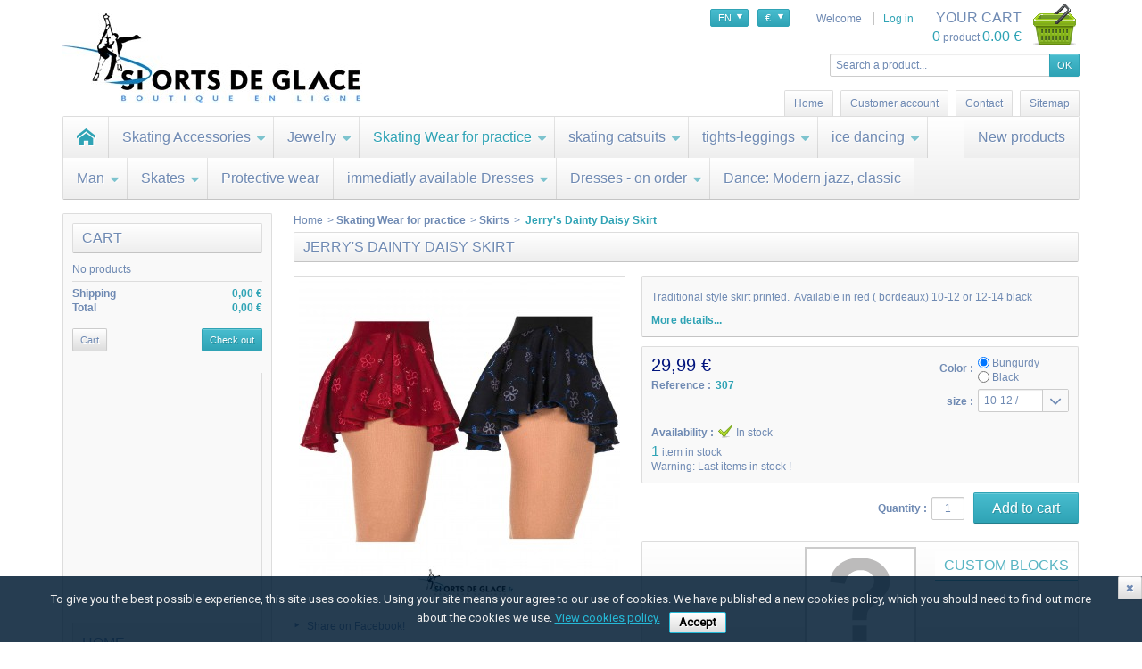

--- FILE ---
content_type: text/html; charset=utf-8
request_url: https://www.sports-de-glace.fr/en/skating-skirts/2150--dainty-daisy-skirt.html
body_size: 18460
content:
<!DOCTYPE html> <!--[if IE 8]><html class="ie8" lang="en"><![endif]--><html lang="en"><head><meta charset="utf-8" /><title> Jerry&#039;s Dainty Daisy Skirt - SPORTS DE GLACE France</title><meta name="description" content="Traditional style skirt printed.&nbsp; Available in red ( bordeaux) 10-12 or 12-14 black" /><meta name="generator" content="PrestaShop" /><meta name="robots" content="index,follow" /><meta name="viewport" content="initial-scale=1, minimum-scale=1, maximum-scale=1, width=device-width" /><link rel="icon" type="image/vnd.microsoft.icon" href="/img/favicon.ico?1729453783" /><link rel="shortcut icon" type="image/x-icon" href="/img/favicon.ico?1729453783" /><link href="https://www.sports-de-glace.fr/themes/bionatural/cache/v_81_0d0a8f64d6b17d2ba5dc67caa62b2394_all.css" rel="stylesheet" type="text/css" media="all" /><link href='https://fonts.googleapis.com/css?family=Federo' rel='stylesheet' type='text/css' /> <!--[if IE 8]>
<script src="https://oss.maxcdn.com/libs/html5shiv/3.7.0/html5shiv.js"></script><![endif]--><link rel="alternate" type="application/rss+xml" title=" Jerry&#039;s Dainty Daisy Skirt - SPORTS DE GLACE France" href="https://www.sports-de-glace.fr/modules/feeder/rss.php?id_category=10&amp;orderby=price&amp;orderway=asc" /><meta property="og:type" content="product" /><meta property="og:url" content="https://www.sports-de-glace.fr/en/skating-skirts/2150--dainty-daisy-skirt.html" /><meta property="og:title" content=" Jerry&#039;s Dainty Daisy Skirt - SPORTS DE GLACE France" /><meta property="og:site_name" content="SPORTS DE GLACE France" /><meta property="og:description" content="Traditional style skirt printed.&nbsp; Available in red ( bordeaux) 10-12 or 12-14 black" /><meta property="og:image" content="https://www.sports-de-glace.fr/4946-large_default/-dainty-daisy-skirt.jpg" /><meta property="product:pretax_price:amount" content="29.99" /><meta property="product:pretax_price:currency" content="EUR" /><meta property="product:price:amount" content="29.99" /><meta property="product:price:currency" content="EUR" /><meta property="product:weight:value" content="0.210000" /><meta property="product:weight:units" content="kg" /> <link href="https://fonts.googleapis.com/css?family=Roboto" rel="stylesheet" type="text/css" media="all">  </head><body id="product" > <!--[if lt IE 8]><div id="update-browser" class="error"><div class="ub-container"><div class="ub-warning-img">&nbsp;</div><div class="ub-warning-txt"><p class="ub-title">You are using an outdated web browser : Internet Explorer 6/7</p><p>It contains <span class="bold">security flaws</span> and is <span class="bold">not compatible</span> with this website.</p><p><a class="ub-link" href="http://browser-update.org/fr/update.html" target="_blank" title="Learn how to upgrade your web browser">Update your web browser or upgrade to a modern web browser</a></p></div> <a class="ub-icon firefox" href="http://www.firefox.com" target="_blank" title="Install Firefox">&nbsp;</a> <a class="ub-icon ie" href="http://www.browserforthebetter.com/download.html" target="_blank" title="Install Internet Explorer">&nbsp;</a> <a class="ub-icon chrome" href="http://www.google.com/chrome" target="_blank" title="Install Google Chrome">&nbsp;</a> <a class="ub-icon safari" href="http://www.apple.com/safari/download/" target="_blank" title="Install Safari">&nbsp;</a> <a class="ub-icon opera" href="http://www.opera.com/download/" target="_blank" title="Install Opera">&nbsp;</a></div></div> <![endif]--> <header><div id="header_top_banner"><div class="container"></div></div><div id="header_top_nav"><div class="container"></div></div><div id="header_bg"></div><div id="header_container"><div id="header" class="container"> <a id="header_logo" href="https://www.sports-de-glace.fr/" title="SPORTS DE GLACE France"> <img class="logo" src="https://www.sports-de-glace.fr/img/logo.jpg" alt="SPORTS DE GLACE France" /> </a><div id="header_user"><p id="header_user_info"> <span>Welcome</span> <a href="https://www.sports-de-glace.fr/en/my-account" title="Log in" class="login">Log in</a> <a id="your_account" href="https://www.sports-de-glace.fr/en/my-account" title="Your account"><i class="icon-user4"></i><span>Your account</span></a></p><ul id="header_nav"><li id="shopping_cart"> <a href="https://www.sports-de-glace.fr/en/order" title="Your cart"> <i class="icon-basket"></i> <span class="ajax_cart_title">Your cart</span> <span class="ajax_cart_quantity hidden">0</span> <span class="ajax_cart_product_txt hidden">product</span> <span class="ajax_cart_product_txt_s hidden">products</span> <span class="ajax_cart_total hidden"> </span> <span class="ajax_cart_no_product"><span class="ajax_cart_no_product_quantity">0</span> product <span class="ajax_cart_no_product_total">0.00 €</span></span> </a></li></ul></div>  <div id="currencies_block_top"><form id="setCurrency" action="/en/skating-skirts/2150--dainty-daisy-skirt.html" method="post"><p> <input type="hidden" name="id_currency" id="id_currency" value=""/> <input type="hidden" name="SubmitCurrency" value="" /> <span class="currencies_sign">€</span></p><ul id="first-currencies" class="currencies_ul" style="display:none"><li class="selected"> <a href="javascript:setCurrency(1);" title="Euro"><span class="currencies_sign">€</span></a></li><li > <a href="javascript:setCurrency(7);" title="Franc suisse"><span class="currencies_sign">SFr.</span></a></li></ul></form></div>  <div id="languages_block_top"><div id="languages_countries"><p class="selected_language"> <span class="languages_iso">en</span></p><ul id="first-languages" class="countries_ul" style="display:none"><li class="selected_language"> <span class="languages_iso">en</span></li><li > <a href="https://www.sports-de-glace.fr/fr/jupettes/2150-jupe-jerry-s-dainty-daisy.html" title="Français (French)"> <span class="languages_iso">fr</span> </a></li><li > <a href="https://www.sports-de-glace.fr/es/falda-patinar/2150-jupe-dainty-daisy.html" title="Español (Spanish)"> <span class="languages_iso">es</span> </a></li></ul></div></div><div id="search_block_top"><form method="get" action="https://www.sports-de-glace.fr/en/search" class="searchbox"><p> <label for="search_query_top"></label> <input type="hidden" name="controller" value="search" /> <input type="hidden" name="orderby" value="position" /> <input type="hidden" name="orderway" value="desc" /> <input class="search_query" type="text" id="search_query_top" name="search_query" value="Search a product..." onfocus="javascript:if(this.value=='Search a product...')this.value='';" onblur="javascript:if(this.value=='')this.value='Search a product...';" /> <input type="submit" name="submit_search" value="OK" class="exclusive" /></p></form></div>   <ul id="header_links"><li class="header_link_home"> <a href="https://www.sports-de-glace.fr/" title="Home" ><i class="icon-house"></i><span>Home</span></a></li><li class="header_link_account"> <a href="https://www.sports-de-glace.fr/en/my-account" title="Customer account" >Customer account</a></li><li class="header_link_contact"> <a href="https://www.sports-de-glace.fr/en/index.php?controller=contact-form" title="Contact" ><i class="icon-envelope"></i><span>Contact</span></a></li><li class="header_link_sitemap"> <a href="https://www.sports-de-glace.fr/en/sitemap" title="Sitemap" ><i class="icon-sitemap"></i><span>Sitemap</span></a></li></ul></div><div id="categoriestopmenu" class="container"><div id="categoriestopmenu_home" ><a href="https://www.sports-de-glace.fr/en/" title="Home"></a></div><div id="categoriestopmenu_showmenu"><a href="#" onclick="$('#categoriestopmenu_ul').slideToggle('slow');return false;" title="Menu">Menu<span class="menu_arrow"></span></a></div><div id="categoriestopmenu_news" ><a href="https://www.sports-de-glace.fr/en/new-products" title="New products">New products</a></div><ul id="categoriestopmenu_ul"><li id="categoriestopmenu_node_11" class="node" > <a id="categoriestopmenu_nodelink_11" href="https://www.sports-de-glace.fr/en/11-acessories-skate" class="nodelink node_parent" title="Skating Accessories" style="padding-right:25px">Skating Accessories<span class="node_arrow"></span></a><ul><li id="categoriestopmenu_node_170" class="node" > <a id="categoriestopmenu_nodelink_170" href="https://www.sports-de-glace.fr/en/170-protege-lames" class="nodelink node_parent" title="Skate Guards, blade covers" style="padding-right:25px">Skate Guards, blade covers<span class="node_arrow"></span></a><ul><li id="categoriestopmenu_node_330" class="node" > <a id="categoriestopmenu_nodelink_330" href="https://www.sports-de-glace.fr/en/330-plastic-blade-guards" class="nodelink" title="Plastic Blade guards" >Plastic Blade guards</a></li><li id="categoriestopmenu_node_331" class="node last" > <a id="categoriestopmenu_nodelink_331" href="https://www.sports-de-glace.fr/en/331-ice-skates-blade-covers" class="nodelink" title="blade covers" >blade covers</a></li></ul></li><li id="categoriestopmenu_node_171" class="node" > <a id="categoriestopmenu_nodelink_171" href="https://www.sports-de-glace.fr/en/171-cache-patins" class="nodelink" title="Boot Covers" >Boot Covers</a></li><li id="categoriestopmenu_node_173" class="node" > <a id="categoriestopmenu_nodelink_173" href="https://www.sports-de-glace.fr/en/173-gants" class="nodelink node_parent" title="gloves" style="padding-right:25px">gloves<span class="node_arrow"></span></a><ul><li id="categoriestopmenu_node_353" class="node" > <a id="categoriestopmenu_nodelink_353" href="https://www.sports-de-glace.fr/en/353-gloves" class="nodelink" title="Gloves" >Gloves</a></li><li id="categoriestopmenu_node_354" class="node last" > <a id="categoriestopmenu_nodelink_354" href="https://www.sports-de-glace.fr/en/354-legwarmers" class="nodelink" title="Legwarmers" >Legwarmers</a></li></ul></li><li id="categoriestopmenu_node_172" class="node" > <a id="categoriestopmenu_nodelink_172" href="https://www.sports-de-glace.fr/en/172-hair-accessories" class="nodelink" title="Hair accessories" >Hair accessories</a></li><li id="categoriestopmenu_node_24" class="node" > <a id="categoriestopmenu_nodelink_24" href="https://www.sports-de-glace.fr/en/24-sports-training-accessories" class="nodelink" title="Off-ice training accessories" >Off-ice training accessories</a></li><li id="categoriestopmenu_node_13" class="node" > <a id="categoriestopmenu_nodelink_13" href="https://www.sports-de-glace.fr/en/13-skate-bags" class="nodelink" title="ice skate bags" >ice skate bags</a></li><li id="categoriestopmenu_node_281" class="node" > <a id="categoriestopmenu_nodelink_281" href="https://www.sports-de-glace.fr/en/281-rhinestones" class="nodelink" title="Rhinestones" >Rhinestones</a></li><li id="categoriestopmenu_node_175" class="node last" > <a id="categoriestopmenu_nodelink_175" href="https://www.sports-de-glace.fr/en/175-divers" class="nodelink node_parent" title="miscellaneous" style="padding-right:25px">miscellaneous<span class="node_arrow"></span></a><ul><li id="categoriestopmenu_node_229" class="node last" > <a id="categoriestopmenu_nodelink_229" href="https://www.sports-de-glace.fr/en/229-livraison-partielle" class="nodelink" title="livraison partielle" >livraison partielle</a></li></ul></li></ul></li><li id="categoriestopmenu_node_14" class="node" > <a id="categoriestopmenu_nodelink_14" href="https://www.sports-de-glace.fr/en/14-jewelry-skate" class="nodelink node_parent" title="Jewelry" style="padding-right:25px">Jewelry<span class="node_arrow"></span></a><ul><li id="categoriestopmenu_node_241" class="node" > <a id="categoriestopmenu_nodelink_241" href="https://www.sports-de-glace.fr/en/241-bijoux" class="nodelink" title="Jewelry" >Jewelry</a></li><li id="categoriestopmenu_node_242" class="node last" > <a id="categoriestopmenu_nodelink_242" href="https://www.sports-de-glace.fr/en/242-keychains" class="nodelink" title="Keychains" >Keychains</a></li></ul></li><li id="categoriestopmenu_node_311" class="node" > <a id="categoriestopmenu_nodelink_311" href="https://www.sports-de-glace.fr/en/311-skating-wear-for-practice" class="nodelink node_parent" title="Skating Wear for practice" style="padding-right:25px">Skating Wear for practice<span class="node_arrow"></span></a><ul><li id="categoriestopmenu_node_10" class="node selected" > <a id="categoriestopmenu_nodelink_10" href="https://www.sports-de-glace.fr/en/10-skating-skirts" class="nodelink selected node_parent" title="Skirts" style="padding-right:25px">Skirts<span class="node_arrow"></span></a><ul><li id="categoriestopmenu_node_211" class="node" > <a id="categoriestopmenu_nodelink_211" href="https://www.sports-de-glace.fr/en/211-in-stock--by-size" class="nodelink node_parent" title="In stock , by size" style="padding-right:25px">In stock , by size<span class="node_arrow"></span></a><ul><li id="categoriestopmenu_node_220" class="node" > <a id="categoriestopmenu_nodelink_220" href="https://www.sports-de-glace.fr/en/220-4-6" class="nodelink" title="4-6" >4-6</a></li><li id="categoriestopmenu_node_212" class="node" > <a id="categoriestopmenu_nodelink_212" href="https://www.sports-de-glace.fr/en/212-6" class="nodelink" title="6-8 ans" >6-8 ans</a></li><li id="categoriestopmenu_node_213" class="node" > <a id="categoriestopmenu_nodelink_213" href="https://www.sports-de-glace.fr/en/213-8" class="nodelink" title="8-10 ans" >8-10 ans</a></li><li id="categoriestopmenu_node_214" class="node" > <a id="categoriestopmenu_nodelink_214" href="https://www.sports-de-glace.fr/en/214-1" class="nodelink" title="10-12 ans" >10-12 ans</a></li><li id="categoriestopmenu_node_215" class="node" > <a id="categoriestopmenu_nodelink_215" href="https://www.sports-de-glace.fr/en/215-12-14-ans" class="nodelink" title="12-14 ans" >12-14 ans</a></li><li id="categoriestopmenu_node_216" class="node" > <a id="categoriestopmenu_nodelink_216" href="https://www.sports-de-glace.fr/en/216-adult-s" class="nodelink" title="Adult S" >Adult S</a></li><li id="categoriestopmenu_node_217" class="node" > <a id="categoriestopmenu_nodelink_217" href="https://www.sports-de-glace.fr/en/217-adult-m" class="nodelink" title="Adult M" >Adult M</a></li><li id="categoriestopmenu_node_218" class="node" > <a id="categoriestopmenu_nodelink_218" href="https://www.sports-de-glace.fr/en/218-adult-l" class="nodelink" title="Adult L" >Adult L</a></li><li id="categoriestopmenu_node_219" class="node last" > <a id="categoriestopmenu_nodelink_219" href="https://www.sports-de-glace.fr/en/219-adult-xl" class="nodelink" title="Adult XL" >Adult XL</a></li></ul></li><li id="categoriestopmenu_node_270" class="node last" > <a id="categoriestopmenu_nodelink_270" href="https://www.sports-de-glace.fr/en/270-on-order" class="nodelink" title="On order skirts" >On order skirts</a></li></ul></li><li id="categoriestopmenu_node_25" class="node" > <a id="categoriestopmenu_nodelink_25" href="https://www.sports-de-glace.fr/en/25-practice-wear-skating" class="nodelink node_parent" title="pants and leggings" style="padding-right:25px">pants and leggings<span class="node_arrow"></span></a><ul><li id="categoriestopmenu_node_201" class="node" > <a id="categoriestopmenu_nodelink_201" href="https://www.sports-de-glace.fr/en/201-immediatly-available" class="nodelink node_parent" title="immediatly available" style="padding-right:25px">immediatly available<span class="node_arrow"></span></a><ul><li id="categoriestopmenu_node_202" class="node" > <a id="categoriestopmenu_nodelink_202" href="https://www.sports-de-glace.fr/en/202-size-4-6" class="nodelink" title="size 4-6" >size 4-6</a></li><li id="categoriestopmenu_node_203" class="node" > <a id="categoriestopmenu_nodelink_203" href="https://www.sports-de-glace.fr/en/203-size-6-8" class="nodelink" title="size 6-8" >size 6-8</a></li><li id="categoriestopmenu_node_204" class="node" > <a id="categoriestopmenu_nodelink_204" href="https://www.sports-de-glace.fr/en/204-size-8-10" class="nodelink" title="size 8-10" >size 8-10</a></li><li id="categoriestopmenu_node_205" class="node" > <a id="categoriestopmenu_nodelink_205" href="https://www.sports-de-glace.fr/en/205-size-10-12" class="nodelink" title="size 10-12" >size 10-12</a></li><li id="categoriestopmenu_node_206" class="node" > <a id="categoriestopmenu_nodelink_206" href="https://www.sports-de-glace.fr/en/206-size-12-14" class="nodelink" title="size 12-14" >size 12-14</a></li><li id="categoriestopmenu_node_207" class="node" > <a id="categoriestopmenu_nodelink_207" href="https://www.sports-de-glace.fr/en/207-adult-s" class="nodelink" title="Adult S" >Adult S</a></li><li id="categoriestopmenu_node_208" class="node" > <a id="categoriestopmenu_nodelink_208" href="https://www.sports-de-glace.fr/en/208-adult-m" class="nodelink" title="Adult M" >Adult M</a></li><li id="categoriestopmenu_node_209" class="node" > <a id="categoriestopmenu_nodelink_209" href="https://www.sports-de-glace.fr/en/209-adult-l" class="nodelink" title="Adult L" >Adult L</a></li><li id="categoriestopmenu_node_210" class="node last" > <a id="categoriestopmenu_nodelink_210" href="https://www.sports-de-glace.fr/en/210-adult-xl" class="nodelink" title="Adult XL" >Adult XL</a></li></ul></li><li id="categoriestopmenu_node_272" class="node last" > <a id="categoriestopmenu_nodelink_272" href="https://www.sports-de-glace.fr/en/272-on-order" class="nodelink" title="On order" >On order</a></li></ul></li><li id="categoriestopmenu_node_21" class="node" > <a id="categoriestopmenu_nodelink_21" href="https://www.sports-de-glace.fr/en/21-jackets-skate" class="nodelink node_parent" title="Jackets" style="padding-right:25px">Jackets<span class="node_arrow"></span></a><ul><li id="categoriestopmenu_node_221" class="node" > <a id="categoriestopmenu_nodelink_221" href="https://www.sports-de-glace.fr/en/221-immediatly-available-by-size" class="nodelink node_parent" title="immediatly available, by size" style="padding-right:25px">immediatly available, by size<span class="node_arrow"></span></a><ul><li id="categoriestopmenu_node_278" class="node" > <a id="categoriestopmenu_nodelink_278" href="https://www.sports-de-glace.fr/en/278-4-6" class="nodelink" title="4-6" >4-6</a></li><li id="categoriestopmenu_node_279" class="node" > <a id="categoriestopmenu_nodelink_279" href="https://www.sports-de-glace.fr/en/279-6-8" class="nodelink" title="6-8" >6-8</a></li><li id="categoriestopmenu_node_222" class="node" > <a id="categoriestopmenu_nodelink_222" href="https://www.sports-de-glace.fr/en/222-size-8" class="nodelink" title="size 8-10" >size 8-10</a></li><li id="categoriestopmenu_node_224" class="node" > <a id="categoriestopmenu_nodelink_224" href="https://www.sports-de-glace.fr/en/224-size-12-14" class="nodelink" title="size 12-14" >size 12-14</a></li><li id="categoriestopmenu_node_223" class="node" > <a id="categoriestopmenu_nodelink_223" href="https://www.sports-de-glace.fr/en/223-size-10-12" class="nodelink" title="size 10-12" >size 10-12</a></li><li id="categoriestopmenu_node_225" class="node" > <a id="categoriestopmenu_nodelink_225" href="https://www.sports-de-glace.fr/en/225-a" class="nodelink" title="Adult S" >Adult S</a></li><li id="categoriestopmenu_node_226" class="node" > <a id="categoriestopmenu_nodelink_226" href="https://www.sports-de-glace.fr/en/226-adult-m" class="nodelink" title="Adult M" >Adult M</a></li><li id="categoriestopmenu_node_227" class="node last" > <a id="categoriestopmenu_nodelink_227" href="https://www.sports-de-glace.fr/en/227-adult-l" class="nodelink" title="Adult L" >Adult L</a></li></ul></li><li id="categoriestopmenu_node_312" class="node last" > <a id="categoriestopmenu_nodelink_312" href="https://www.sports-de-glace.fr/en/312-on-order" class="nodelink" title="On order" >On order</a></li></ul></li><li id="categoriestopmenu_node_159" class="node" > <a id="categoriestopmenu_nodelink_159" href="https://www.sports-de-glace.fr/en/159-short-" class="nodelink node_parent" title="Shorts" style="padding-right:25px">Shorts<span class="node_arrow"></span></a><ul><li id="categoriestopmenu_node_253" class="node" > <a id="categoriestopmenu_nodelink_253" href="https://www.sports-de-glace.fr/en/253-shorts-de-patinage-en-stock" class="nodelink node_parent" title="en stock, par taille" style="padding-right:25px">en stock, par taille<span class="node_arrow"></span></a><ul><li id="categoriestopmenu_node_355" class="node" > <a id="categoriestopmenu_nodelink_355" href="https://www.sports-de-glace.fr/en/355-4-6-years" class="nodelink" title="4-6 years" >4-6 years</a></li><li id="categoriestopmenu_node_307" class="node" > <a id="categoriestopmenu_nodelink_307" href="https://www.sports-de-glace.fr/en/307-6-8" class="nodelink" title="6-8" >6-8</a></li><li id="categoriestopmenu_node_254" class="node" > <a id="categoriestopmenu_nodelink_254" href="https://www.sports-de-glace.fr/en/254-shorts-patinage-8-10-ans" class="nodelink" title="8-10 ans" >8-10 ans</a></li><li id="categoriestopmenu_node_255" class="node" > <a id="categoriestopmenu_nodelink_255" href="https://www.sports-de-glace.fr/en/255-shorts-patinage-10-12-ans" class="nodelink" title="10-12 ans" >10-12 ans</a></li><li id="categoriestopmenu_node_256" class="node" > <a id="categoriestopmenu_nodelink_256" href="https://www.sports-de-glace.fr/en/256-short-patinage-12-14-ans" class="nodelink" title="12-14 ans" >12-14 ans</a></li><li id="categoriestopmenu_node_257" class="node" > <a id="categoriestopmenu_nodelink_257" href="https://www.sports-de-glace.fr/en/257-taille-s" class="nodelink" title="taille S" >taille S</a></li><li id="categoriestopmenu_node_258" class="node" > <a id="categoriestopmenu_nodelink_258" href="https://www.sports-de-glace.fr/en/258-taille-m" class="nodelink" title="Taille M" >Taille M</a></li><li id="categoriestopmenu_node_259" class="node" > <a id="categoriestopmenu_nodelink_259" href="https://www.sports-de-glace.fr/en/259-taille-l" class="nodelink" title="taille L" >taille L</a></li><li id="categoriestopmenu_node_356" class="node last" > <a id="categoriestopmenu_nodelink_356" href="https://www.sports-de-glace.fr/en/356-adult-xl-xxl" class="nodelink" title="Adult XL XXL" >Adult XL XXL</a></li></ul></li><li id="categoriestopmenu_node_313" class="node last" > <a id="categoriestopmenu_nodelink_313" href="https://www.sports-de-glace.fr/en/313-tous-les-modèles-sur-commande" class="nodelink" title="Tous les modèles sur commande" >Tous les modèles sur commande</a></li></ul></li><li id="categoriestopmenu_node_26" class="node" > <a id="categoriestopmenu_nodelink_26" href="https://www.sports-de-glace.fr/en/26-leotards-and-underwear" class="nodelink node_parent" title="leotards and underwear" style="padding-right:25px">leotards and underwear<span class="node_arrow"></span></a><ul><li id="categoriestopmenu_node_243" class="node" > <a id="categoriestopmenu_nodelink_243" href="https://www.sports-de-glace.fr/en/243-available" class="nodelink node_parent" title="immediatly available, by size" style="padding-right:25px">immediatly available, by size<span class="node_arrow"></span></a><ul><li id="categoriestopmenu_node_309" class="node" > <a id="categoriestopmenu_nodelink_309" href="https://www.sports-de-glace.fr/en/309-size-4" class="nodelink" title="2-6 ans" >2-6 ans</a></li><li id="categoriestopmenu_node_244" class="node" > <a id="categoriestopmenu_nodelink_244" href="https://www.sports-de-glace.fr/en/244-size-6-8" class="nodelink" title="size 6-8" >size 6-8</a></li><li id="categoriestopmenu_node_245" class="node" > <a id="categoriestopmenu_nodelink_245" href="https://www.sports-de-glace.fr/en/245-8-10-ans" class="nodelink" title="size 8-10" >size 8-10</a></li><li id="categoriestopmenu_node_246" class="node" > <a id="categoriestopmenu_nodelink_246" href="https://www.sports-de-glace.fr/en/246-10-12" class="nodelink" title="size 10-12" >size 10-12</a></li><li id="categoriestopmenu_node_247" class="node" > <a id="categoriestopmenu_nodelink_247" href="https://www.sports-de-glace.fr/en/247-12-14" class="nodelink" title="size 12-14" >size 12-14</a></li><li id="categoriestopmenu_node_248" class="node" > <a id="categoriestopmenu_nodelink_248" href="https://www.sports-de-glace.fr/en/248-adult-s" class="nodelink" title="Adult S" >Adult S</a></li><li id="categoriestopmenu_node_249" class="node" > <a id="categoriestopmenu_nodelink_249" href="https://www.sports-de-glace.fr/en/249-adult-m" class="nodelink" title="Adult M" >Adult M</a></li><li id="categoriestopmenu_node_250" class="node" > <a id="categoriestopmenu_nodelink_250" href="https://www.sports-de-glace.fr/en/250-adult-l" class="nodelink" title="Adult L" >Adult L</a></li><li id="categoriestopmenu_node_338" class="node last" > <a id="categoriestopmenu_nodelink_338" href="https://www.sports-de-glace.fr/en/338-size-xl-xxl" class="nodelink" title="Size XL, XXL" >Size XL, XXL</a></li></ul></li><li id="categoriestopmenu_node_297" class="node last" > <a id="categoriestopmenu_nodelink_297" href="https://www.sports-de-glace.fr/en/297-on-order-items" class="nodelink" title="On order items" >On order items</a></li></ul></li><li id="categoriestopmenu_node_357" class="node last" > <a id="categoriestopmenu_nodelink_357" href="https://www.sports-de-glace.fr/en/357-skating-tops-t-shirts" class="nodelink node_parent" title="Tops, T-shirts" style="padding-right:25px">Tops, T-shirts<span class="node_arrow"></span></a><ul><li id="categoriestopmenu_node_358" class="node" > <a id="categoriestopmenu_nodelink_358" href="https://www.sports-de-glace.fr/en/358-en-stock-par-taille" class="nodelink node_parent" title="En stock, par taille" style="padding-right:25px">En stock, par taille<span class="node_arrow"></span></a><ul><li id="categoriestopmenu_node_360" class="node" > <a id="categoriestopmenu_nodelink_360" href="https://www.sports-de-glace.fr/en/360-4-6-ans" class="nodelink" title="4-6 ans" >4-6 ans</a></li><li id="categoriestopmenu_node_361" class="node" > <a id="categoriestopmenu_nodelink_361" href="https://www.sports-de-glace.fr/en/361-6-8-ans" class="nodelink" title="6- 8 ans" >6- 8 ans</a></li><li id="categoriestopmenu_node_362" class="node" > <a id="categoriestopmenu_nodelink_362" href="https://www.sports-de-glace.fr/en/362-8-10-ans" class="nodelink" title="8-10 ans" >8-10 ans</a></li><li id="categoriestopmenu_node_363" class="node" > <a id="categoriestopmenu_nodelink_363" href="https://www.sports-de-glace.fr/en/363-10-12-ans" class="nodelink" title="10-12 ans" >10-12 ans</a></li><li id="categoriestopmenu_node_364" class="node" > <a id="categoriestopmenu_nodelink_364" href="https://www.sports-de-glace.fr/en/364-12-14-ans" class="nodelink" title="12-14 ans" >12-14 ans</a></li><li id="categoriestopmenu_node_365" class="node" > <a id="categoriestopmenu_nodelink_365" href="https://www.sports-de-glace.fr/en/365-adult-s" class="nodelink" title="Adult S" >Adult S</a></li><li id="categoriestopmenu_node_366" class="node" > <a id="categoriestopmenu_nodelink_366" href="https://www.sports-de-glace.fr/en/366-adult-m" class="nodelink" title="adult M" >adult M</a></li><li id="categoriestopmenu_node_367" class="node" > <a id="categoriestopmenu_nodelink_367" href="https://www.sports-de-glace.fr/en/367-adult-l" class="nodelink" title="adult L" >adult L</a></li><li id="categoriestopmenu_node_368" class="node last" > <a id="categoriestopmenu_nodelink_368" href="https://www.sports-de-glace.fr/en/368-adult-xl-xxl" class="nodelink" title="Adult XL XXL" >Adult XL XXL</a></li></ul></li><li id="categoriestopmenu_node_359" class="node last" > <a id="categoriestopmenu_nodelink_359" href="https://www.sports-de-glace.fr/en/359-on-order" class="nodelink" title="On order" >On order</a></li></ul></li></ul></li><li id="categoriestopmenu_node_302" class="node" > <a id="categoriestopmenu_nodelink_302" href="https://www.sports-de-glace.fr/en/302-skating-catsuits" class="nodelink node_parent" title="skating catsuits" style="padding-right:25px">skating catsuits<span class="node_arrow"></span></a><ul><li id="categoriestopmenu_node_303" class="node" > <a id="categoriestopmenu_nodelink_303" href="https://www.sports-de-glace.fr/en/303-in-stock-by-size" class="nodelink node_parent" title="in stock, by size" style="padding-right:25px">in stock, by size<span class="node_arrow"></span></a><ul><li id="categoriestopmenu_node_347" class="node" > <a id="categoriestopmenu_nodelink_347" href="https://www.sports-de-glace.fr/en/347-4-6" class="nodelink" title="4-6" >4-6</a></li><li id="categoriestopmenu_node_346" class="node" > <a id="categoriestopmenu_nodelink_346" href="https://www.sports-de-glace.fr/en/346-6-8" class="nodelink" title="6-8" >6-8</a></li><li id="categoriestopmenu_node_339" class="node" > <a id="categoriestopmenu_nodelink_339" href="https://www.sports-de-glace.fr/en/339-8-10" class="nodelink" title="8-10" >8-10</a></li><li id="categoriestopmenu_node_340" class="node" > <a id="categoriestopmenu_nodelink_340" href="https://www.sports-de-glace.fr/en/340-10-12" class="nodelink" title="10-12" >10-12</a></li><li id="categoriestopmenu_node_341" class="node" > <a id="categoriestopmenu_nodelink_341" href="https://www.sports-de-glace.fr/en/341-12-14" class="nodelink" title="12-14" >12-14</a></li><li id="categoriestopmenu_node_342" class="node" > <a id="categoriestopmenu_nodelink_342" href="https://www.sports-de-glace.fr/en/342-taille-s" class="nodelink" title="Taille S" >Taille S</a></li><li id="categoriestopmenu_node_343" class="node" > <a id="categoriestopmenu_nodelink_343" href="https://www.sports-de-glace.fr/en/343-size-m" class="nodelink" title="Size M" >Size M</a></li><li id="categoriestopmenu_node_344" class="node" > <a id="categoriestopmenu_nodelink_344" href="https://www.sports-de-glace.fr/en/344-size-l" class="nodelink" title="Size L" >Size L</a></li><li id="categoriestopmenu_node_345" class="node last" > <a id="categoriestopmenu_nodelink_345" href="https://www.sports-de-glace.fr/en/345-taille-xl-xxl" class="nodelink" title="Taille XL, XXL" >Taille XL, XXL</a></li></ul></li><li id="categoriestopmenu_node_305" class="node last" > <a id="categoriestopmenu_nodelink_305" href="https://www.sports-de-glace.fr/en/305-on-order" class="nodelink" title="On order" >On order</a></li></ul></li><li id="categoriestopmenu_node_23" class="node" > <a id="categoriestopmenu_nodelink_23" href="https://www.sports-de-glace.fr/en/23-tights-leggins" class="nodelink node_parent" title="tights-leggings" style="padding-right:25px">tights-leggings<span class="node_arrow"></span></a><ul><li id="categoriestopmenu_node_176" class="node" > <a id="categoriestopmenu_nodelink_176" href="https://www.sports-de-glace.fr/en/176-footed-tights" class="nodelink" title="Footed Tights" >Footed Tights</a></li><li id="categoriestopmenu_node_177" class="node" > <a id="categoriestopmenu_nodelink_177" href="https://www.sports-de-glace.fr/en/177-boot-covers-tights" class="nodelink" title="Boot Covers tights" >Boot Covers tights</a></li><li id="categoriestopmenu_node_178" class="node" > <a id="categoriestopmenu_nodelink_178" href="https://www.sports-de-glace.fr/en/178-footless-tights" class="nodelink" title="footless tights" >footless tights</a></li><li id="categoriestopmenu_node_179" class="node" > <a id="categoriestopmenu_nodelink_179" href="https://www.sports-de-glace.fr/en/179-stirrup-skating-tights" class="nodelink" title="Stirrup skating tights" >Stirrup skating tights</a></li><li id="categoriestopmenu_node_371" class="node last" > <a id="categoriestopmenu_nodelink_371" href="https://www.sports-de-glace.fr/en/371-sports-tights-with-rhinestones" class="nodelink" title="Sports tights with rhinestones" >Sports tights with rhinestones</a></li></ul></li><li id="categoriestopmenu_node_35" class="node" > <a id="categoriestopmenu_nodelink_35" href="https://www.sports-de-glace.fr/en/35-danse-sur-glace" class="nodelink node_parent" title="ice dancing" style="padding-right:25px">ice dancing<span class="node_arrow"></span></a><ul><li id="categoriestopmenu_node_230" class="node" > <a id="categoriestopmenu_nodelink_230" href="https://www.sports-de-glace.fr/en/230-immediatly-available-dance" class="nodelink node_parent" title="immediatly available, by size" style="padding-right:25px">immediatly available, by size<span class="node_arrow"></span></a><ul><li id="categoriestopmenu_node_232" class="node" > <a id="categoriestopmenu_nodelink_232" href="https://www.sports-de-glace.fr/en/232-6-8-ans" class="nodelink" title="6-8 ans" >6-8 ans</a></li><li id="categoriestopmenu_node_233" class="node" > <a id="categoriestopmenu_nodelink_233" href="https://www.sports-de-glace.fr/en/233-y-8-10" class="nodelink" title="Y 8-10" >Y 8-10</a></li><li id="categoriestopmenu_node_239" class="node" > <a id="categoriestopmenu_nodelink_239" href="https://www.sports-de-glace.fr/en/239-y-10-12" class="nodelink" title="Y 10-12" >Y 10-12</a></li><li id="categoriestopmenu_node_234" class="node" > <a id="categoriestopmenu_nodelink_234" href="https://www.sports-de-glace.fr/en/234-y-12-14" class="nodelink" title="Y 12-14" >Y 12-14</a></li><li id="categoriestopmenu_node_235" class="node" > <a id="categoriestopmenu_nodelink_235" href="https://www.sports-de-glace.fr/en/235-adult-s" class="nodelink" title="Adult S" >Adult S</a></li><li id="categoriestopmenu_node_236" class="node" > <a id="categoriestopmenu_nodelink_236" href="https://www.sports-de-glace.fr/en/236-adult-m" class="nodelink" title="adult M" >adult M</a></li><li id="categoriestopmenu_node_237" class="node" > <a id="categoriestopmenu_nodelink_237" href="https://www.sports-de-glace.fr/en/237-adult-l" class="nodelink" title="Adult L" >Adult L</a></li><li id="categoriestopmenu_node_238" class="node last" > <a id="categoriestopmenu_nodelink_238" href="https://www.sports-de-glace.fr/en/238-adult-xl" class="nodelink" title="adult XL" >adult XL</a></li></ul></li><li id="categoriestopmenu_node_280" class="node last" > <a id="categoriestopmenu_nodelink_280" href="https://www.sports-de-glace.fr/en/280-sur-commande" class="nodelink" title="Sur commande" >Sur commande</a></li></ul></li><li id="categoriestopmenu_node_18" class="node" > <a id="categoriestopmenu_nodelink_18" href="https://www.sports-de-glace.fr/en/18-man-skate" class="nodelink node_parent" title="Man" style="padding-right:25px">Man<span class="node_arrow"></span></a><ul><li id="categoriestopmenu_node_327" class="node" > <a id="categoriestopmenu_nodelink_327" href="https://www.sports-de-glace.fr/en/327-pantalons" class="nodelink" title="Pantalons" >Pantalons</a></li><li id="categoriestopmenu_node_328" class="node last" > <a id="categoriestopmenu_nodelink_328" href="https://www.sports-de-glace.fr/en/328-tops" class="nodelink" title="Tops" >Tops</a></li></ul></li><li id="categoriestopmenu_node_32" class="node" > <a id="categoriestopmenu_nodelink_32" href="https://www.sports-de-glace.fr/en/32-skates" class="nodelink node_parent" title="Skates" style="padding-right:25px">Skates<span class="node_arrow"></span></a><ul><li id="categoriestopmenu_node_196" class="node" > <a id="categoriestopmenu_nodelink_196" href="https://www.sports-de-glace.fr/en/196-ice-skates-for-women-and-girls" class="nodelink node_parent" title="Ice Skates for Women and girls" style="padding-right:25px">Ice Skates for Women and girls<span class="node_arrow"></span></a><ul><li id="categoriestopmenu_node_310" class="node" > <a id="categoriestopmenu_nodelink_310" href="https://www.sports-de-glace.fr/en/310-all-items" class="nodelink" title="All items" >All items</a></li><li id="categoriestopmenu_node_282" class="node last" > <a id="categoriestopmenu_nodelink_282" href="https://www.sports-de-glace.fr/en/282-in-stock-by-size" class="nodelink node_parent" title="In stock, by size" style="padding-right:25px">In stock, by size<span class="node_arrow"></span></a><ul><li id="categoriestopmenu_node_378" class="node" > <a id="categoriestopmenu_nodelink_378" href="https://www.sports-de-glace.fr/en/378-24-26" class="nodelink" title="24-26" >24-26</a></li><li id="categoriestopmenu_node_283" class="node" > <a id="categoriestopmenu_nodelink_283" href="https://www.sports-de-glace.fr/en/283-27-30" class="nodelink" title="27-30" >27-30</a></li><li id="categoriestopmenu_node_295" class="node" > <a id="categoriestopmenu_nodelink_295" href="https://www.sports-de-glace.fr/en/295-26-27" class="nodelink" title="26-27" >26-27</a></li><li id="categoriestopmenu_node_284" class="node" > <a id="categoriestopmenu_nodelink_284" href="https://www.sports-de-glace.fr/en/284-31" class="nodelink" title="31" >31</a></li><li id="categoriestopmenu_node_379" class="node" > <a id="categoriestopmenu_nodelink_379" href="https://www.sports-de-glace.fr/en/379-31" class="nodelink" title="31" >31</a></li><li id="categoriestopmenu_node_285" class="node" > <a id="categoriestopmenu_nodelink_285" href="https://www.sports-de-glace.fr/en/285-32" class="nodelink" title="32" >32</a></li><li id="categoriestopmenu_node_286" class="node" > <a id="categoriestopmenu_nodelink_286" href="https://www.sports-de-glace.fr/en/286-33" class="nodelink" title="33" >33</a></li><li id="categoriestopmenu_node_287" class="node" > <a id="categoriestopmenu_nodelink_287" href="https://www.sports-de-glace.fr/en/287-34-345" class="nodelink" title="34-34.5" >34-34.5</a></li><li id="categoriestopmenu_node_380" class="node" > <a id="categoriestopmenu_nodelink_380" href="https://www.sports-de-glace.fr/en/380-35" class="nodelink" title="35-35.5" >35-35.5</a></li><li id="categoriestopmenu_node_288" class="node" > <a id="categoriestopmenu_nodelink_288" href="https://www.sports-de-glace.fr/en/288-36" class="nodelink" title="36" >36</a></li><li id="categoriestopmenu_node_289" class="node" > <a id="categoriestopmenu_nodelink_289" href="https://www.sports-de-glace.fr/en/289-37-375" class="nodelink" title="37-37.5" >37-37.5</a></li><li id="categoriestopmenu_node_290" class="node" > <a id="categoriestopmenu_nodelink_290" href="https://www.sports-de-glace.fr/en/290-38" class="nodelink" title="38" >38</a></li><li id="categoriestopmenu_node_292" class="node" > <a id="categoriestopmenu_nodelink_292" href="https://www.sports-de-glace.fr/en/292-39-395" class="nodelink" title="39-39.5" >39-39.5</a></li><li id="categoriestopmenu_node_382" class="node" > <a id="categoriestopmenu_nodelink_382" href="https://www.sports-de-glace.fr/en/382-40-405" class="nodelink" title="40-40.5" >40-40.5</a></li><li id="categoriestopmenu_node_293" class="node" > <a id="categoriestopmenu_nodelink_293" href="https://www.sports-de-glace.fr/en/293-40-41" class="nodelink" title="40-41" >40-41</a></li><li id="categoriestopmenu_node_383" class="node" > <a id="categoriestopmenu_nodelink_383" href="https://www.sports-de-glace.fr/en/383-42" class="nodelink" title="42" >42</a></li><li id="categoriestopmenu_node_381" class="node last" > <a id="categoriestopmenu_nodelink_381" href="https://www.sports-de-glace.fr/en/381-43" class="nodelink" title="43" >43</a></li></ul></li></ul></li><li id="categoriestopmenu_node_197" class="node" > <a id="categoriestopmenu_nodelink_197" href="https://www.sports-de-glace.fr/en/197-ice-skates-for-men" class="nodelink node_parent" title="ice Skates for men" style="padding-right:25px">ice Skates for men<span class="node_arrow"></span></a><ul><li id="categoriestopmenu_node_315" class="node" > <a id="categoriestopmenu_nodelink_315" href="https://www.sports-de-glace.fr/en/315-tous-les-modèles" class="nodelink" title="Tous les modèles" >Tous les modèles</a></li><li id="categoriestopmenu_node_316" class="node last" > <a id="categoriestopmenu_nodelink_316" href="https://www.sports-de-glace.fr/en/316-en-stock-par-taille" class="nodelink node_parent" title="En stock, par taille" style="padding-right:25px">En stock, par taille<span class="node_arrow"></span></a><ul><li id="categoriestopmenu_node_317" class="node" > <a id="categoriestopmenu_nodelink_317" href="https://www.sports-de-glace.fr/en/317-jusqu-au-35" class="nodelink" title="jusqu&#039;au 35" >jusqu&#039;au 35</a></li><li id="categoriestopmenu_node_318" class="node" > <a id="categoriestopmenu_nodelink_318" href="https://www.sports-de-glace.fr/en/318-36-37-240-245" class="nodelink" title="36-37 (240-245)" >36-37 (240-245)</a></li><li id="categoriestopmenu_node_319" class="node" > <a id="categoriestopmenu_nodelink_319" href="https://www.sports-de-glace.fr/en/319-38-39-255-260" class="nodelink" title="38-39 (255-260)" >38-39 (255-260)</a></li><li id="categoriestopmenu_node_320" class="node" > <a id="categoriestopmenu_nodelink_320" href="https://www.sports-de-glace.fr/en/320-40-265-270" class="nodelink" title="40 (265-270)" >40 (265-270)</a></li><li id="categoriestopmenu_node_321" class="node" > <a id="categoriestopmenu_nodelink_321" href="https://www.sports-de-glace.fr/en/321-41-275" class="nodelink" title="41 (275)" >41 (275)</a></li><li id="categoriestopmenu_node_322" class="node" > <a id="categoriestopmenu_nodelink_322" href="https://www.sports-de-glace.fr/en/322-42-280-285" class="nodelink" title="42 (280-285)" >42 (280-285)</a></li><li id="categoriestopmenu_node_323" class="node" > <a id="categoriestopmenu_nodelink_323" href="https://www.sports-de-glace.fr/en/323-43-290" class="nodelink" title="43 (290)" >43 (290)</a></li><li id="categoriestopmenu_node_324" class="node" > <a id="categoriestopmenu_nodelink_324" href="https://www.sports-de-glace.fr/en/324-44-295" class="nodelink" title="44 (295)" >44 (295)</a></li><li id="categoriestopmenu_node_325" class="node" > <a id="categoriestopmenu_nodelink_325" href="https://www.sports-de-glace.fr/en/325-45-300" class="nodelink" title="45 (300)" >45 (300)</a></li><li id="categoriestopmenu_node_326" class="node last" > <a id="categoriestopmenu_nodelink_326" href="https://www.sports-de-glace.fr/en/326-46-305-310" class="nodelink" title="46 (305-310)" >46 (305-310)</a></li></ul></li></ul></li><li id="categoriestopmenu_node_294" class="node" > <a id="categoriestopmenu_nodelink_294" href="https://www.sports-de-glace.fr/en/294-blades" class="nodelink" title="Blades" >Blades</a></li><li id="categoriestopmenu_node_314" class="node last" > <a id="categoriestopmenu_nodelink_314" href="https://www.sports-de-glace.fr/en/314-quad-skates-in-line-skates" class="nodelink node_parent" title="Quad skates, in line skates" style="padding-right:25px">Quad skates, in line skates<span class="node_arrow"></span></a><ul><li id="categoriestopmenu_node_373" class="node" > <a id="categoriestopmenu_nodelink_373" href="https://www.sports-de-glace.fr/en/373-skates-packages" class="nodelink" title="skates packages" >skates packages</a></li><li id="categoriestopmenu_node_375" class="node" > <a id="categoriestopmenu_nodelink_375" href="https://www.sports-de-glace.fr/en/375-roller-skating-boots" class="nodelink" title="Roller skating boots" >Roller skating boots</a></li><li id="categoriestopmenu_node_376" class="node last" > <a id="categoriestopmenu_nodelink_376" href="https://www.sports-de-glace.fr/en/376-frames" class="nodelink" title="Frames" >Frames</a></li></ul></li></ul></li><li id="categoriestopmenu_node_15" class="node" > <a id="categoriestopmenu_nodelink_15" href="https://www.sports-de-glace.fr/en/15-protective-wear-skate" class="nodelink" title="Protective wear" >Protective wear</a></li><li id="categoriestopmenu_node_182" class="node" > <a id="categoriestopmenu_nodelink_182" href="https://www.sports-de-glace.fr/en/182-tuniques-disponibles-sous-48h" class="nodelink node_parent" title="immediatly available Dresses" style="padding-right:25px">immediatly available Dresses<span class="node_arrow"></span></a><ul><li id="categoriestopmenu_node_183" class="node" > <a id="categoriestopmenu_nodelink_183" href="https://www.sports-de-glace.fr/en/183-4-6-ans" class="nodelink" title="size 4-6" >size 4-6</a></li><li id="categoriestopmenu_node_184" class="node" > <a id="categoriestopmenu_nodelink_184" href="https://www.sports-de-glace.fr/en/184-6-8-ans" class="nodelink" title="size 6-8" >size 6-8</a></li><li id="categoriestopmenu_node_185" class="node" > <a id="categoriestopmenu_nodelink_185" href="https://www.sports-de-glace.fr/en/185-8-10-ans" class="nodelink" title="size 8-10" >size 8-10</a></li><li id="categoriestopmenu_node_187" class="node" > <a id="categoriestopmenu_nodelink_187" href="https://www.sports-de-glace.fr/en/187-10-12-ans" class="nodelink" title="size 10-12" >size 10-12</a></li><li id="categoriestopmenu_node_186" class="node" > <a id="categoriestopmenu_nodelink_186" href="https://www.sports-de-glace.fr/en/186-12-14-ans" class="nodelink" title="size 12-14" >size 12-14</a></li><li id="categoriestopmenu_node_188" class="node" > <a id="categoriestopmenu_nodelink_188" href="https://www.sports-de-glace.fr/en/188-taille-s" class="nodelink" title="size S" >size S</a></li><li id="categoriestopmenu_node_189" class="node" > <a id="categoriestopmenu_nodelink_189" href="https://www.sports-de-glace.fr/en/189-taille-m" class="nodelink" title="size M" >size M</a></li><li id="categoriestopmenu_node_190" class="node" > <a id="categoriestopmenu_nodelink_190" href="https://www.sports-de-glace.fr/en/190-taille-l" class="nodelink" title="size L" >size L</a></li><li id="categoriestopmenu_node_191" class="node last" > <a id="categoriestopmenu_nodelink_191" href="https://www.sports-de-glace.fr/en/191-size-xl" class="nodelink" title="size XL" >size XL</a></li></ul></li><li id="categoriestopmenu_node_9" class="node" > <a id="categoriestopmenu_nodelink_9" href="https://www.sports-de-glace.fr/en/9-ice-skates-dresses-on-order" class="nodelink node_parent" title="Dresses - on order" style="padding-right:25px">Dresses - on order<span class="node_arrow"></span></a><ul><li id="categoriestopmenu_node_198" class="node" > <a id="categoriestopmenu_nodelink_198" href="https://www.sports-de-glace.fr/en/198-size-4-6" class="nodelink" title="from 2-4 to 4-6" >from 2-4 to 4-6</a></li><li id="categoriestopmenu_node_194" class="node" > <a id="categoriestopmenu_nodelink_194" href="https://www.sports-de-glace.fr/en/194-du-4-6-au-12-14" class="nodelink" title="Youth 6-8 to 12-14" >Youth 6-8 to 12-14</a></li><li id="categoriestopmenu_node_195" class="node" > <a id="categoriestopmenu_nodelink_195" href="https://www.sports-de-glace.fr/en/195-du-12-14-au-xl" class="nodelink" title="10-12 to adult L" >10-12 to adult L</a></li><li id="categoriestopmenu_node_199" class="node last" > <a id="categoriestopmenu_nodelink_199" href="https://www.sports-de-glace.fr/en/199-adult-xl" class="nodelink" title="Adult XL" >Adult XL</a></li></ul></li><li id="categoriestopmenu_node_308" class="node last" > <a id="categoriestopmenu_nodelink_308" href="https://www.sports-de-glace.fr/en/308-dance-modern-jazz-classic" class="nodelink" title="Dance: Modern jazz, classic" >Dance: Modern jazz, classic</a></li></ul><div class="clear" style="clear:both"></div></div><div> <div class="customblocks_container"></div></div></div> </header> <section id="page_container"><div id="page" class="container"><div id="columns" class="row-fluid"><div id="left_column" class="column span3">   <div id="cart_block" class="block exclusive"><h4 class="title_block"> <a href="https://www.sports-de-glace.fr/en/order" title="View my shopping cart" rel="nofollow">Cart</a> <span id="block_cart_expand" class="hidden">&nbsp;</span> <span id="block_cart_collapse" >&nbsp;</span></h4><div class="block_content"><div id="cart_block_summary" class="collapsed"> <span class="ajax_cart_quantity" style="display:none;">0</span> <span class="ajax_cart_product_txt_s" style="display:none">Products</span> <span class="ajax_cart_product_txt" >Product</span> <span class="ajax_cart_total" style="display:none"> </span> <span class="ajax_cart_no_product" >(empty)</span></div><div id="cart_block_list" class="expanded"><p id="cart_block_no_products">No products</p><p id="cart-prices"> <span id="cart_block_shipping_cost" class="price ajax_cart_shipping_cost">0,00 €</span> <span>Shipping</span> <br/> <span id="cart_block_total" class="price ajax_block_cart_total">0,00 €</span> <span>Total</span></p><p id="cart-buttons"> <a href="https://www.sports-de-glace.fr/en/order" class="button_small" title="View my shopping cart" rel="nofollow">Cart</a> <a href="https://www.sports-de-glace.fr/en/order" id="button_order_cart" class="exclusive" title="Check out" rel="nofollow"><span></span>Check out</a></p></div></div></div><div id="fb-root"></div><div id="facebook_block" class="col-xs-4"><h4 >Follow us on Facebook</h4><div class="facebook-fanbox"><div class="fb-like-box" data-href="https://www.facebook.com/sportsdeglace.fr/" data-colorscheme="light" data-show-faces="true" data-header="false" data-stream="false" data-show-border="false"></div></div></div><div id="informations_block_left_3" class="block informations_block_left"><h4 class="title_block"> <a href="https://www.sports-de-glace.fr/en/content/category/1-home">Home</a></h4><ul class="block_content"><li> <a href="https://www.sports-de-glace.fr/en/content/20-christmas-2025-information" title="Delivery for CHRISTMAS 2025">Delivery for CHRISTMAS 2025</a></li><li> <a href="https://www.sports-de-glace.fr/en/content/13-how-to-select-immediatly-available-items-and-place-an-order-" title="How to select immediatly available items and place an order ?">How to select immediatly available items and place an order ?</a></li><li> <a href="https://www.sports-de-glace.fr/en/content/8-size-chart" title="Size Chart">Size Chart</a></li><li> <a href="https://www.sports-de-glace.fr/en/content/14-payment-methods" title="Payment methods">Payment methods</a></li><li> <a href="https://www.sports-de-glace.fr/en/content/19-help" title="Need Help? ">Need Help? </a></li></ul></div><div id="informations_block_left_5" class="block informations_block_left"><h4 class="title_block"> <a href="https://www.sports-de-glace.fr/en/content/category/1-home">Home</a></h4><ul class="block_content"><li> <a href="https://www.sports-de-glace.fr/en/content/2-legal-notice" title="Legal Notice">Legal Notice</a></li><li> <a href="https://www.sports-de-glace.fr/en/content/3-terms-and-conditions-of-use" title="Terms and conditions of use">Terms and conditions of use</a></li></ul></div></div><div id="center_column" class="column span9">  <div class="breadcrumb"> <a href="https://www.sports-de-glace.fr/" title="Home">Home</a><span class="navigation-pipe">&gt;</span><span class="navigation-page"><a href="https://www.sports-de-glace.fr/en/311-skating-wear-for-practice" title="Skating Wear for practice" data-gg="">Skating Wear for practice</a><span class="navigation-pipe">></span><a href="https://www.sports-de-glace.fr/en/10-skating-skirts" title="Skirts" data-gg="">Skirts</a><span class="navigation-pipe">></span> Jerry's Dainty Daisy Skirt</span></div><div itemscope itemtype="http://schema.org/Product"><h1 itemprop="name"> Jerry&#039;s Dainty Daisy Skirt</h1><div id="primary_block"><div id="pb-right-column"><div id="image-block"><div class="reduction_img_container hidden"><p class="reduction_img">Promotion</p></div> <span id="view_full_size"> <a class="jqzoom" title=" Jerry&#039;s Dainty Daisy Skirt" rel="child" href="https://www.sports-de-glace.fr/4946-thickbox/-dainty-daisy-skirt.jpg"> <img src="https://www.sports-de-glace.fr/4946-large/-dainty-daisy-skirt.jpg" class="jqzoom" alt="https://www.sports-de-glace.fr/4946-thickbox/-dainty-daisy-skirt.jpg" id="bigpic" width="360" height="360" /> </a> </span></div><div id="views_block" class="hidden"><div id="thumbs_list"><ul id="thumbs_list_frame"><li id="thumbnail_4946" class="first"> <a href="https://www.sports-de-glace.fr/4946-thickbox/-dainty-daisy-skirt.jpg" href="javascript:void(0);" rel="{gallery: 'child', smallimage: 'https://www.sports-de-glace.fr/4946-large/-dainty-daisy-skirt.jpg',largeimage: 'https://www.sports-de-glace.fr/4946-thickbox/-dainty-daisy-skirt.jpg'}" class="thickbox shown" title="" rel="child"> <img class="replace-2x" itemprop="image" id="thumb_4946" src="https://www.sports-de-glace.fr/4946-medium/-dainty-daisy-skirt.jpg" alt="" width="90" height="90" style="width:90px;height:90px" /> </a></li></ul></div><div class="clear"></div></div><ul id="usefull_link_block"><li id="left_share_fb"> <a href="http://www.facebook.com/sharer.php?u=https%3A%2F%2Fwww.sports-de-glace.fr%2Fen%2Fskating-skirts%2F2150--dainty-daisy-skirt.html&amp;t=+Jerry%27s+Dainty+Daisy+Skirt" class="_blank">Share on Facebook!</a></li><li id="favoriteproducts_block_extra_added"> Remove this product from my favorite's list.</li><li id="favoriteproducts_block_extra_removed"> Add this product to my list of favorites.</li><div class="customblocks_container"></div></ul></div><div id="pb-left-column"><div id="short_description_block"><div itemprop="description" id="short_description_content" class="rte align_justify"><p>Traditional style skirt printed.&nbsp; Available in red ( bordeaux) 10-12 or 12-14 black</p></div><p class="buttons_bottom_block"><a href="javascript:{}" class="lnk">More details...</a></p></div><div itemprop="offers" itemscope itemtype="http://schema.org/Offer"><form id="buy_block" action="https://www.sports-de-glace.fr/en/cart" method="post"><p class="hidden"> <input type="hidden" name="token" value="b901383ae5eee76d5ad6edc2195de7fb" /> <input type="hidden" name="id_product" value="2150" id="product_page_product_id" /> <input type="hidden" name="add" value="1" /> <input type="hidden" name="id_product_attribute" id="idCombination" value="" /></p><div class="product_attributes"><div id="attributes"><fieldset class="attribute_fieldset"> <label class="attribute_label" for="group_2">Color :</label><div class="attribute_list"> <input type="radio" class="attribute_radio" name="group_2" value="100" checked="checked" onclick="this.blur()" onchange="findCombination();getProductAttribute();$('#wrapResetImages').show('slow');"> Bungurdy<br/> <input type="radio" class="attribute_radio" name="group_2" value="14" onclick="this.blur()" onchange="findCombination();getProductAttribute();$('#wrapResetImages').show('slow');"> Black<br/></div></fieldset><fieldset class="attribute_fieldset"> <label class="attribute_label" for="group_5">size :</label><div class="attribute_list"> <select name="group_5" id="group_5" class="attribute_select" onchange="findCombination();getProductAttribute();$('#wrapResetImages').show('slow');;"><option value="26" selected="selected" title="10-12 / young M">10-12 / young M</option><option value="28" title="12-14 / Young L">12-14 / Young L</option> </select></div></fieldset></div><div class="content_prices"><div itemprop="priceCurrency" content="EUR" class="price"><p class="reduction hidden">Promotion <span class="reduction_display"></span></p><p class="our_price_display"> <span itemprop="price" id="our_price_display" class="price">29,99 €</span></p><p class="old_price_display hidden"> instead of <span id="old_price_display" class="old_price">29,99 €</span></p></div><div class="aeuc_block"></div><p id="product_reference" style="display:none"> <label>Reference : </label> <span class="editable">307DD</span></p></div><div class="clear"></div><p id="minimal_quantity_wanted_p" style="display:none"> This product is not sold individually. You must select at least <b id="minimal_quantity_label">1</b> quantity for this product.</p><p id="availability_statut" > <span id="availability_label">Availability :</span> <span id="availability_value" class="available"> In stock </span></p><div class="aeuc_block"></div><div class="clear"></div><p id="pQuantityAvailable" > <span id="quantityAvailable">1</span> <span id="quantityAvailableTxt" >item in stock</span> <span id="quantityAvailableTxtMultiple" style="display:none">items in stock</span></p><p class="warning_inline" id="last_quantities" >Warning: Last items in stock !</p><div class="clear"></div></div><div class="add_to_cart_block"><p id="add_to_cart" class="buttons_bottom_block"> <input type="submit" name="Submit" value="Add to cart" class="exclusive" /></p><p id="quantity_wanted_p" > <label>Quantity :</label> <input type="text" name="qty" id="quantity_wanted" class="text" value="1" size="2" maxlength="3" /></p><div class="customblocks_container"></div><div class="clear"></div></div><div id="oosHook" style="display:none">  <form> <input type="text" id="oos_customer_email" name="customer_email" size="20" value="your@email.com" class="mailalerts_oos_email" onclick="clearText();" /><br /> <button type="submit" class="btn btn-default" title="Notify me when available" onclick="return addNotification();" id="mailalert_link" rel="nofollow">Notify me when available</button> <span id="oos_customer_email_result" style="display:none;"></span></form><div class="customblocks_container"></div></div></form></div>  <div class="customblocks_container"><div id="customblocks_block_2" class="customblocks_block customblocks_block_extraRight"><div class="customblocks_content"><p><img src="modules/customblocks/views/img/front/block_img_2.png" alt="" width="280" height="175" /></p><p class="title">CUSTOM BLOCKS</p></div></div></div><p class="socialsharing_product list-inline no-print"> <button data-type="twitter" type="button" class="btn btn-default btn-twitter social-sharing"> <i class="icon-twitter"></i> Tweet </button> <button data-type="facebook" type="button" class="btn btn-default btn-facebook social-sharing"> <i class="icon-facebook"></i> Share </button> <button data-type="google-plus" type="button" class="btn btn-default btn-google-plus social-sharing"> <i class="icon-google-plus"></i> Google+ </button> <button data-type="pinterest" type="button" class="btn btn-default btn-pinterest social-sharing"> <i class="icon-pinterest"></i> Pinterest </button></p></div><div class="clear"></div></div><div id="more_info_block" ><ul id="more_info_tabs" class="idTabs idTabsShort clearfix"><li><a id="more_info_tab_more_info" href="#idTab1">More info</a></li><li><a id="more_info_tab_data_sheet" href="#idTab2">Data sheet</a></li></ul><div id="more_info_sheets" class="sheets align_justify"><div id="idTab1" class="rte"><p>Traditional style skirt printed with a whimsical daisy flower design. Matching supplex panties and elastic waist.</p></div><ul id="idTab2" class="bullet"><li><span>main color</span> wine / bungurdy, black</li><li><span>fabric</span> Lycra, supplex</li><li><span>other fabric</span> lycra</li><li><span>Effet </span> paillettes</li><li><span>skirt</span> single ruffle</li><li><span>skirt lenght</span> figure skating</li><li><span>Use</span> training</li><li><span>Activité</span> Roller, Ice</li><li><span>Brand</span> Jerry&#039;s</li><li><span>confection</span> Canada</li><li><span>Size</span> 10-12, 12-14</li></ul></div></div><div id="hook_product_tab"><ul class="idTabs idTabsShort clearfix"><li><a href="#idTab5" class="idTabHrefShort">Comments</a></li></ul><div class="sheets align_justify">  <div id="idTab5"><div id="product_comments_block_tab"><p class="align_center">No customer reviews for the moment.</p></div></div><div style="display:none"><div id="new_comment_form"><form id="id_new_comment_form" action="#"><h2 class="title">Write your review</h2><div class="product clearfix"> <img src="https://www.sports-de-glace.fr/4946-medium_default/-dainty-daisy-skirt.jpg" height="80" width="80" alt=" Jerry&#039;s Dainty Daisy Skirt" /><div class="product_desc"><p class="product_name"><strong> Jerry's Dainty Daisy Skirt</strong></p><p>Traditional style skirt printed.&nbsp; Available in red ( bordeaux) 10-12 or 12-14 black</p></div></div><div class="new_comment_form_content"><h2>Write your review</h2><div id="new_comment_form_error" class="error" style="display:none;padding:15px 25px"><ul></ul></div><ul id="criterions_list"><li> <label>Quality</label><div class="star_content"> <input class="star" type="radio" name="criterion[1]" value="1" /> <input class="star" type="radio" name="criterion[1]" value="2" /> <input class="star" type="radio" name="criterion[1]" value="3" /> <input class="star" type="radio" name="criterion[1]" value="4" /> <input class="star" type="radio" name="criterion[1]" value="5" checked="checked" /></div><div class="clearfix"></div></li></ul> <label for="comment_title">Title for your review<sup class="required">*</sup></label> <input id="comment_title" name="title" type="text" value=""/><label for="content">Your review<sup class="required">*</sup></label><textarea id="content" name="content"></textarea><div id="new_comment_form_footer"> <input id="id_product_comment_send" name="id_product" type="hidden" value='2150' /><p class="fl required"><sup>*</sup> Required fields</p><p class="fr"> <button id="submitNewMessage" name="submitMessage" type="submit">Send</button>&nbsp; or&nbsp;<a href="#" onclick="$.fancybox.close();">Cancel</a></p><div class="clearfix"></div></div></div></form></div></div><div itemprop="aggregateRating" itemscope itemtype="http://schema.org/AggregateRating"> <span class="hidden" itemprop="ratingValue">5</span> <span class="hidden" itemprop="reviewCount">0</span></div></div></div></div><h2 id="productscategory_h2">30 other products in the same category :</h2><div id="productscategory"><div id="productscategory_content"><div id="productscategory_container"><div class="productscategory_product_block"><p class="productscategory_img"><a href="https://www.sports-de-glace.fr/en/skating-skirts/535-bfly-velvet-skirts.html" title="Butterfly Pinpoint Skirt"><img class="replace-2x" src="https://www.sports-de-glace.fr/992-medium/bfly-velvet-skirts.jpg" alt="Butterfly Pinpoint Skirt" width="90" height="90" style="width:90px;height:90px" /></a></p><p class="productscategory_name"><a href="https://www.sports-de-glace.fr/en/skating-skirts/535-bfly-velvet-skirts.html" title="Butterfly Pinpoint Skirt">Butterfly Pinpoint Skirt</a></p></div><div class="productscategory_product_block"><p class="productscategory_img"><a href="https://www.sports-de-glace.fr/en/skating-skirts/539-crystal-skate-skirts.html" title="Swarovski crystal skate design Skirt"><img class="replace-2x" src="https://www.sports-de-glace.fr/994-medium/crystal-skate-skirts.jpg" alt="Swarovski crystal skate design Skirt" width="90" height="90" style="width:90px;height:90px" /></a></p><p class="productscategory_name"><a href="https://www.sports-de-glace.fr/en/skating-skirts/539-crystal-skate-skirts.html" title="Swarovski crystal skate design Skirt">Swarovski crystal...</a></p></div><div class="productscategory_product_block"><p class="productscategory_img"><a href="https://www.sports-de-glace.fr/en/skating-skirts/623-swish-skirt.html" title="Turquoise or Pink Swish Skirt"><img class="replace-2x" src="https://www.sports-de-glace.fr/1653-medium/swish-skirt.jpg" alt="Turquoise or Pink Swish Skirt" width="90" height="90" style="width:90px;height:90px" /></a></p><p class="productscategory_name"><a href="https://www.sports-de-glace.fr/en/skating-skirts/623-swish-skirt.html" title="Turquoise or Pink Swish Skirt">Turquoise or Pink...</a></p></div><div class="productscategory_product_block"><p class="productscategory_img"><a href="https://www.sports-de-glace.fr/en/skating-skirts/840-black-dance-wrap-skirt.html" title="Black Dance Wrap Skirt."><img class="replace-2x" src="https://www.sports-de-glace.fr/1731-medium/black-dance-wrap-skirt.jpg" alt="Black Dance Wrap Skirt." width="90" height="90" style="width:90px;height:90px" /></a></p><p class="productscategory_name"><a href="https://www.sports-de-glace.fr/en/skating-skirts/840-black-dance-wrap-skirt.html" title="Black Dance Wrap Skirt.">Black Dance Wrap Skirt.</a></p></div><div class="productscategory_product_block"><p class="productscategory_img"><a href="https://www.sports-de-glace.fr/en/legwarmers/297-jambieres.html" title="Furry Legs Warmers"><img class="replace-2x" src="https://www.sports-de-glace.fr/564-medium/jambieres.jpg" alt="Furry Legs Warmers" width="90" height="90" style="width:90px;height:90px" /></a></p><p class="productscategory_name"><a href="https://www.sports-de-glace.fr/en/legwarmers/297-jambieres.html" title="Furry Legs Warmers">Furry Legs Warmers</a></p></div><div class="productscategory_product_block"><p class="productscategory_img"><a href="https://www.sports-de-glace.fr/en/skating-skirts/1314-dot-geo-skating-skirt-.html" title="Jerry's Dot Geo skating Skirt "><img class="replace-2x" src="https://www.sports-de-glace.fr/4523-medium/dot-geo-skating-skirt-.jpg" alt="Jerry's Dot Geo skating Skirt " width="90" height="90" style="width:90px;height:90px" /></a></p><p class="productscategory_name"><a href="https://www.sports-de-glace.fr/en/skating-skirts/1314-dot-geo-skating-skirt-.html" title="Jerry's Dot Geo skating Skirt ">Jerry&#039;s Dot Geo...</a></p></div><div class="productscategory_product_block"><p class="productscategory_img"><a href="https://www.sports-de-glace.fr/en/skating-skirts/1426-single-georgette-skirt.html" title="Single Georgette Skirt"><img class="replace-2x" src="https://www.sports-de-glace.fr/6909-medium/single-georgette-skirt.jpg" alt="Single Georgette Skirt" width="90" height="90" style="width:90px;height:90px" /></a></p><p class="productscategory_name"><a href="https://www.sports-de-glace.fr/en/skating-skirts/1426-single-georgette-skirt.html" title="Single Georgette Skirt">Single Georgette Skirt</a></p></div><div class="productscategory_product_block"><p class="productscategory_img"><a href="https://www.sports-de-glace.fr/en/skating-skirts/1683-sheer-over-shimmer-skirt.html" title="Sheer over Shimmer Skirt"><img class="replace-2x" src="https://www.sports-de-glace.fr/3944-medium/sheer-over-shimmer-skirt.jpg" alt="Sheer over Shimmer Skirt" width="90" height="90" style="width:90px;height:90px" /></a></p><p class="productscategory_name"><a href="https://www.sports-de-glace.fr/en/skating-skirts/1683-sheer-over-shimmer-skirt.html" title="Sheer over Shimmer Skirt">Sheer over Shimmer Skirt</a></p></div><div class="productscategory_product_block"><p class="productscategory_img"><a href="https://www.sports-de-glace.fr/en/skating-skirts/1976-jupette-portefeuille-noire.html" title="Black Wrap skirt"><img class="replace-2x" src="https://www.sports-de-glace.fr/4522-medium/jupette-portefeuille-noire.jpg" alt="Black Wrap skirt" width="90" height="90" style="width:90px;height:90px" /></a></p><p class="productscategory_name"><a href="https://www.sports-de-glace.fr/en/skating-skirts/1976-jupette-portefeuille-noire.html" title="Black Wrap skirt">Black Wrap skirt</a></p></div><div class="productscategory_product_block"><p class="productscategory_img"><a href="https://www.sports-de-glace.fr/en/skating-wear-for-practice/2467-shorts-with-skirt.html" title="Shorts with skirt"><img class="replace-2x" src="https://www.sports-de-glace.fr/5544-medium/shorts-with-skirt.jpg" alt="Shorts with skirt" width="90" height="90" style="width:90px;height:90px" /></a></p><p class="productscategory_name"><a href="https://www.sports-de-glace.fr/en/skating-wear-for-practice/2467-shorts-with-skirt.html" title="Shorts with skirt">Shorts with skirt</a></p></div><div class="productscategory_product_block"><p class="productscategory_img"><a href="https://www.sports-de-glace.fr/en/skating-skirts/2571-xpression-black-skating-skirt.html" title="Xpression black skating skirt"><img class="replace-2x" src="https://www.sports-de-glace.fr/5726-medium/xpression-black-skating-skirt.jpg" alt="Xpression black skating skirt" width="90" height="90" style="width:90px;height:90px" /></a></p><p class="productscategory_name"><a href="https://www.sports-de-glace.fr/en/skating-skirts/2571-xpression-black-skating-skirt.html" title="Xpression black skating skirt">Xpression black...</a></p></div><div class="productscategory_product_block"><p class="productscategory_img"><a href="https://www.sports-de-glace.fr/en/skating-wear-for-practice/2619-fun-velvet-skating-skirt.html" title="Fun velvet skating skirt - limited edition"><img class="replace-2x" src="https://www.sports-de-glace.fr/5789-medium/fun-velvet-skating-skirt.jpg" alt="Fun velvet skating skirt - limited edition" width="90" height="90" style="width:90px;height:90px" /></a></p><p class="productscategory_name"><a href="https://www.sports-de-glace.fr/en/skating-wear-for-practice/2619-fun-velvet-skating-skirt.html" title="Fun velvet skating skirt - limited edition">Fun velvet skating...</a></p></div><div class="productscategory_product_block"><p class="productscategory_img"><a href="https://www.sports-de-glace.fr/en/skating-skirts/2630-jupe-imprimée-double-crepe-geogette.html" title="Double georgette print skirt"><img class="replace-2x" src="https://www.sports-de-glace.fr/6912-medium/jupe-imprimée-double-crepe-geogette.jpg" alt="Double georgette print skirt" width="90" height="90" style="width:90px;height:90px" /></a></p><p class="productscategory_name"><a href="https://www.sports-de-glace.fr/en/skating-skirts/2630-jupe-imprimée-double-crepe-geogette.html" title="Double georgette print skirt">Double georgette print...</a></p></div><div class="productscategory_product_block"><p class="productscategory_img"><a href="https://www.sports-de-glace.fr/en/skating-skirts/2633-turquoise-single-georgette-skirt.html" title="Turquoise Single Georgette Skirt"><img class="replace-2x" src="https://www.sports-de-glace.fr/5919-medium/turquoise-single-georgette-skirt.jpg" alt="Turquoise Single Georgette Skirt" width="90" height="90" style="width:90px;height:90px" /></a></p><p class="productscategory_name"><a href="https://www.sports-de-glace.fr/en/skating-skirts/2633-turquoise-single-georgette-skirt.html" title="Turquoise Single Georgette Skirt">Turquoise Single...</a></p></div><div class="productscategory_product_block"><p class="productscategory_img"><a href="https://www.sports-de-glace.fr/en/skating-skirts/2736-zebra-skating-skirt.html" title="Zebra skating skirt"><img class="replace-2x" src="https://www.sports-de-glace.fr/6034-medium/zebra-skating-skirt.jpg" alt="Zebra skating skirt" width="90" height="90" style="width:90px;height:90px" /></a></p><p class="productscategory_name"><a href="https://www.sports-de-glace.fr/en/skating-skirts/2736-zebra-skating-skirt.html" title="Zebra skating skirt">Zebra skating skirt</a></p></div><div class="productscategory_product_block"><p class="productscategory_img"><a href="https://www.sports-de-glace.fr/en/skating-skirts/2797-mercury-skating-skirt.html" title="Mercury skating Skirt"><img class="replace-2x" src="https://www.sports-de-glace.fr/6128-medium/mercury-skating-skirt.jpg" alt="Mercury skating Skirt" width="90" height="90" style="width:90px;height:90px" /></a></p><p class="productscategory_name"><a href="https://www.sports-de-glace.fr/en/skating-skirts/2797-mercury-skating-skirt.html" title="Mercury skating Skirt">Mercury skating Skirt</a></p></div><div class="productscategory_product_block"><p class="productscategory_img"><a href="https://www.sports-de-glace.fr/en/skating-wear-for-practice/2932-white-and-pink-double-back-skirt.html" title="White and Pink double back Skirt"><img class="replace-2x" src="https://www.sports-de-glace.fr/6390-medium/white-and-pink-double-back-skirt.jpg" alt="White and Pink double back Skirt" width="90" height="90" style="width:90px;height:90px" /></a></p><p class="productscategory_name"><a href="https://www.sports-de-glace.fr/en/skating-wear-for-practice/2932-white-and-pink-double-back-skirt.html" title="White and Pink double back Skirt">White and Pink double...</a></p></div><div class="productscategory_product_block"><p class="productscategory_img"><a href="https://www.sports-de-glace.fr/en/skating-skirts/3115-jerry-s-filigree-glitter-skirt-fuschia-pink.html" title="Jerry's Filigree glitter skirt - fuschia pink"><img class="replace-2x" src="https://www.sports-de-glace.fr/6650-medium/jerry-s-filigree-glitter-skirt-fuschia-pink.jpg" alt="Jerry's Filigree glitter skirt - fuschia pink" width="90" height="90" style="width:90px;height:90px" /></a></p><p class="productscategory_name"><a href="https://www.sports-de-glace.fr/en/skating-skirts/3115-jerry-s-filigree-glitter-skirt-fuschia-pink.html" title="Jerry's Filigree glitter skirt - fuschia pink">Jerry&#039;s Filigree...</a></p></div><div class="productscategory_product_block"><p class="productscategory_img"><a href="https://www.sports-de-glace.fr/en/skating-skirts/3124-jerry-s-filigree-glitter-skirt-ice-blue.html" title="Jerry's Filigree glitter skirt - Ice Blue"><img class="replace-2x" src="https://www.sports-de-glace.fr/6721-medium/jerry-s-filigree-glitter-skirt-ice-blue.jpg" alt="Jerry's Filigree glitter skirt - Ice Blue" width="90" height="90" style="width:90px;height:90px" /></a></p><p class="productscategory_name"><a href="https://www.sports-de-glace.fr/en/skating-skirts/3124-jerry-s-filigree-glitter-skirt-ice-blue.html" title="Jerry's Filigree glitter skirt - Ice Blue">Jerry&#039;s Filigree...</a></p></div><div class="productscategory_product_block"><p class="productscategory_img"><a href="https://www.sports-de-glace.fr/en/skating-wear-for-practice/3198-princess-ice-skting-skirt.html" title="Xpression Princess ice skting skirt"><img class="replace-2x" src="https://www.sports-de-glace.fr/6791-medium/princess-ice-skting-skirt.jpg" alt="Xpression Princess ice skting skirt" width="90" height="90" style="width:90px;height:90px" /></a></p><p class="productscategory_name"><a href="https://www.sports-de-glace.fr/en/skating-wear-for-practice/3198-princess-ice-skting-skirt.html" title="Xpression Princess ice skting skirt">Xpression Princess ice...</a></p></div><div class="productscategory_product_block"><p class="productscategory_img"><a href="https://www.sports-de-glace.fr/en/skating-skirts/3252-xpression-black-and-white-double-skirt.html" title="Xpression Black and white double skirt"><img class="replace-2x" src="https://www.sports-de-glace.fr/6887-medium/xpression-black-and-white-double-skirt.jpg" alt="Xpression Black and white double skirt" width="90" height="90" style="width:90px;height:90px" /></a></p><p class="productscategory_name"><a href="https://www.sports-de-glace.fr/en/skating-skirts/3252-xpression-black-and-white-double-skirt.html" title="Xpression Black and white double skirt">Xpression Black and...</a></p></div><div class="productscategory_product_block"><p class="productscategory_img"><a href="https://www.sports-de-glace.fr/en/adult-m/3244-black-and-pink-double-skating-skirt.html" title="Black and pink Double skating skirt"><img class="replace-2x" src="https://www.sports-de-glace.fr/6892-medium/black-and-pink-double-skating-skirt.jpg" alt="Black and pink Double skating skirt" width="90" height="90" style="width:90px;height:90px" /></a></p><p class="productscategory_name"><a href="https://www.sports-de-glace.fr/en/adult-m/3244-black-and-pink-double-skating-skirt.html" title="Black and pink Double skating skirt">Black and pink Double...</a></p></div><div class="productscategory_product_block"><p class="productscategory_img"><a href="https://www.sports-de-glace.fr/en/skating-skirts/3265-pink-single-georgette-skirt.html" title="Pink Single Georgette Skirt"><img class="replace-2x" src="https://www.sports-de-glace.fr/6908-medium/pink-single-georgette-skirt.jpg" alt="Pink Single Georgette Skirt" width="90" height="90" style="width:90px;height:90px" /></a></p><p class="productscategory_name"><a href="https://www.sports-de-glace.fr/en/skating-skirts/3265-pink-single-georgette-skirt.html" title="Pink Single Georgette Skirt">Pink Single Georgette...</a></p></div><div class="productscategory_product_block"><p class="productscategory_img"><a href="https://www.sports-de-glace.fr/en/skating-skirts/3303-black-and-blue-double-ice-skating-skirt.html" title="Black and Blue double ice skating skirt"><img class="replace-2x" src="https://www.sports-de-glace.fr/6950-medium/black-and-blue-double-ice-skating-skirt.jpg" alt="Black and Blue double ice skating skirt" width="90" height="90" style="width:90px;height:90px" /></a></p><p class="productscategory_name"><a href="https://www.sports-de-glace.fr/en/skating-skirts/3303-black-and-blue-double-ice-skating-skirt.html" title="Black and Blue double ice skating skirt">Black and Blue double...</a></p></div><div class="productscategory_product_block"><p class="productscategory_img"><a href="https://www.sports-de-glace.fr/en/skating-wear-for-practice/3337-jupe-de-patinage-jerry-s-triple-volants.html" title="Triple Ribbon Skirt"><img class="replace-2x" src="https://www.sports-de-glace.fr/6996-medium/jupe-de-patinage-jerry-s-triple-volants.jpg" alt="Triple Ribbon Skirt" width="90" height="90" style="width:90px;height:90px" /></a></p><p class="productscategory_name"><a href="https://www.sports-de-glace.fr/en/skating-wear-for-practice/3337-jupe-de-patinage-jerry-s-triple-volants.html" title="Triple Ribbon Skirt">Triple Ribbon Skirt</a></p></div><div class="productscategory_product_block"><p class="productscategory_img"><a href="https://www.sports-de-glace.fr/en/skating-skirts/3383-jerry-s-double-back-skirt-black-and-white-dots.html" title="Jerry's Double Back Skirt - Black and White dots"><img class="replace-2x" src="https://www.sports-de-glace.fr/7068-medium/jerry-s-double-back-skirt-black-and-white-dots.jpg" alt="Jerry's Double Back Skirt - Black and White dots" width="90" height="90" style="width:90px;height:90px" /></a></p><p class="productscategory_name"><a href="https://www.sports-de-glace.fr/en/skating-skirts/3383-jerry-s-double-back-skirt-black-and-white-dots.html" title="Jerry's Double Back Skirt - Black and White dots">Jerry&#039;s Double Back...</a></p></div><div class="productscategory_product_block"><p class="productscategory_img"><a href="https://www.sports-de-glace.fr/en/skating-skirts/3437-short-jupette-mesh-scintillant.html" title="Skirt with pants"><img class="replace-2x" src="https://www.sports-de-glace.fr/7200-medium/short-jupette-mesh-scintillant.jpg" alt="Skirt with pants" width="90" height="90" style="width:90px;height:90px" /></a></p><p class="productscategory_name"><a href="https://www.sports-de-glace.fr/en/skating-skirts/3437-short-jupette-mesh-scintillant.html" title="Skirt with pants">Skirt with pants</a></p></div><div class="productscategory_product_block"><p class="productscategory_img"><a href="https://www.sports-de-glace.fr/en/skating-skirts/2632-jupe-notes-de-musique.html" title="Musical Notes Skirt"><img class="replace-2x" src="https://www.sports-de-glace.fr/5864-medium/jupe-notes-de-musique.jpg" alt="Musical Notes Skirt" width="90" height="90" style="width:90px;height:90px" /></a></p><p class="productscategory_name"><a href="https://www.sports-de-glace.fr/en/skating-skirts/2632-jupe-notes-de-musique.html" title="Musical Notes Skirt">Musical Notes Skirt</a></p></div><div class="productscategory_product_block"><p class="productscategory_img"><a href="https://www.sports-de-glace.fr/en/skating-skirts/3441-burgundy-glitter-loop-skirt.html" title="Burgundy Glitter Loop Skirt"><img class="replace-2x" src="https://www.sports-de-glace.fr/7211-medium/burgundy-glitter-loop-skirt.jpg" alt="Burgundy Glitter Loop Skirt" width="90" height="90" style="width:90px;height:90px" /></a></p><p class="productscategory_name"><a href="https://www.sports-de-glace.fr/en/skating-skirts/3441-burgundy-glitter-loop-skirt.html" title="Burgundy Glitter Loop Skirt">Burgundy Glitter Loop...</a></p></div><div class="productscategory_product_block"><p class="productscategory_img"><a href="https://www.sports-de-glace.fr/en/skating-skirts/3439-white-velvet-glitter-loop.html" title="White velvet Glitter Loop"><img class="replace-2x" src="https://www.sports-de-glace.fr/7208-medium/white-velvet-glitter-loop.jpg" alt="White velvet Glitter Loop" width="90" height="90" style="width:90px;height:90px" /></a></p><p class="productscategory_name"><a href="https://www.sports-de-glace.fr/en/skating-skirts/3439-white-velvet-glitter-loop.html" title="White velvet Glitter Loop">White velvet Glitter Loop</a></p></div></div><div class="clear" style="clear:both"></div> <a id="productscategory_prev" href="#">&lsaquo;</a> <a id="productscategory_next" href="#">&rsaquo;</a></div></div><div class="customblocks_container"></div><div id="container_express_checkout" style="float:right; margin: 10px 40px 0 0"> <img id="payment_paypal_express_checkout" src="https://www.paypal.com/en_US/i/btn/btn_xpressCheckout.gif" alt="" /></div><div class="clearfix"></div><form id="paypal_payment_form" action="https://www.sports-de-glace.fr/modules/paypal/express_checkout/payment.php" title="Pay with PayPal" method="post" data-ajax="false"> <input type="hidden" name="id_product" value="2150" /> <input type="hidden" name="quantity" value="" /> <input type="hidden" name="id_p_attr" value="24257" /> <input type="hidden" name="express_checkout" value="product"/> <input type="hidden" name="current_shop_url" value="https://www.sports-de-glace.fr/en/skating-skirts/2150--dainty-daisy-skirt.html?" /> <input type="hidden" name="bn" value="PRESTASHOP_EC" /></form><input type="hidden" id="in_context_checkout_enabled" value="0">  </div></div></div> </section> <footer id="footer_container"><div id="footer" class="container"><div class="customblocks_container"></div><div id="reinsurance_block" class="clearfix"><ul class="width3"><li><img src="https://www.sports-de-glace.fr/modules/blockreinsurance/img/reinsurance-2-1.jpg" alt="Échange en magasin" /> <span>Échange en magasin</span></li><li><img src="https://www.sports-de-glace.fr/modules/blockreinsurance/img/reinsurance-3-1.jpg" alt="Paiement à l&#039;expédition." /> <span>Paiement à l&#039;expédition.</span></li><li><img src="https://www.sports-de-glace.fr/modules/blockreinsurance/img/reinsurance-5-1.jpg" alt="Paiement 100% sécurisé" /> <span>Paiement 100% sécurisé</span></li></ul></div><div id="paiement_logo_block_left" class="paiement_logo_block"> <a href="https://www.sports-de-glace.fr/en/content/14-payment-methods"> <img src="https://www.sports-de-glace.fr/themes/bionatural/img/logo_paiement_visa.jpg" alt="visa" width="33" height="21" /> <img src="https://www.sports-de-glace.fr/themes/bionatural/img/logo_paiement_mastercard.jpg" alt="mastercard" width="32" height="21" /> <img src="https://www.sports-de-glace.fr/themes/bionatural/img/logo_paiement_paypal.jpg" alt="paypal" width="61" height="21" /> </a></div><div class="block myaccount"><h4 class="title_block"><a href="https://www.sports-de-glace.fr/en/my-account" title="Manage my customer account" rel="nofollow">My account</a></h4><div class="block_content"><ul class="bullet"><li><a href="https://www.sports-de-glace.fr/en/order-history" title="My orders" rel="nofollow">My orders</a></li><li><a href="https://www.sports-de-glace.fr/en/order-follow" title="My returns" rel="nofollow">My merchandise returns</a></li><li><a href="https://www.sports-de-glace.fr/en/order-slip" title="My credit slips" rel="nofollow">My credit slips</a></li><li><a href="https://www.sports-de-glace.fr/en/addresses" title="My addresses" rel="nofollow">My addresses</a></li><li><a href="https://www.sports-de-glace.fr/en/identity" title="Manage my personal information" rel="nofollow">My personal info</a></li><li><a href="https://www.sports-de-glace.fr/en/discount" title="My vouchers" rel="nofollow">My vouchers</a></li></ul><p class="logout"><a href="https://www.sports-de-glace.fr/en/?mylogout" title="Sign out" rel="nofollow">Sign out</a></p></div></div><div id="newsletter_block_left" class="block"><h4 class="title_block">Newsletter</h4><div class="block_content"><form action="https://www.sports-de-glace.fr/en/" method="post"><p> <input class="inputNew" id="newsletter-input" type="text" name="email" size="18" value="your e-mail" /> <input type="submit" value="ok" class="button_mini" name="submitNewsletter" /> <input type="hidden" name="action" value="0" /></p></form></div></div>   </div><div id="footer_copyright" class="container"><p>&copy; Design by Prestacrea</p></div> </footer>
<script type="text/javascript">/* <![CDATA[ */;var FancyboxI18nNext='Next';var FancyboxI18nPrev='Previous';var FancyboxboxI18nClose='Close';var ajaxsearch=true;var baseDir='https://www.sports-de-glace.fr/';var baseUri='https://www.sports-de-glace.fr/';var blocksearch_type='top';var ceFrontendConfig={"isEditMode":"","stretchedSectionContainer":false,"is_rtl":false};var check_bellow='Please check below:';var contentOnly=false;var id_lang=1;var instantsearch=true;var isGuest=0;var isLogged=0;var p_version='1.6';var p_version_short='1';var page_name='product';var prestashop_version=1.6;var priceDisplayMethod=0;var priceDisplayPrecision=2;var quickView=false;var re_position='inline';var re_size='1';var re_theme='1';var re_version='3';var responsive=1;var roundMode=2;var search_url='https://www.sports-de-glace.fr/en/search';var sharing_img='https://www.sports-de-glace.fr/4946/-dainty-daisy-skirt.jpg';var sharing_name=' Jerry\'s Dainty Daisy Skirt';var sharing_url='https://www.sports-de-glace.fr/en/skating-skirts/2150--dainty-daisy-skirt.html';var site_key='6LehtMIoAAAAAL2LRz6uN0aUpi30vwhqg0qR_o6_';var static_token='b901383ae5eee76d5ad6edc2195de7fb';var there_is1='There is 1 error';var token='b901383ae5eee76d5ad6edc2195de7fb';var usingSecureMode=true;var validate_first='I am not a robot then click again on subscribe';var whitelist_m='';var whitelisted=false;var wrong_captcha='Wrong captcha.';/* ]]> */</script> <script type="text/javascript" src="https://www.sports-de-glace.fr/themes/bionatural/cache/v_59_bd8bd9ab2c65425555d7a1920c7c0812.js"></script> <script type="text/javascript" src="https://www.google.com/recaptcha/api.js?hl=en"></script> <script type="text/javascript">/* <![CDATA[ */;var favorite_products_url_add='https://www.sports-de-glace.fr/en/module/favoriteproducts/actions?process=add';var favorite_products_url_remove='https://www.sports-de-glace.fr/en/module/favoriteproducts/actions?process=remove';var favorite_products_id_product='2150';;(window.gaDevIds=window.gaDevIds||[]).push('d6YPbH');(function(i,s,o,g,r,a,m){i['GoogleAnalyticsObject']=r;i[r]=i[r]||function(){(i[r].q=i[r].q||[]).push(arguments)},i[r].l=1*new Date();a=s.createElement(o),m=s.getElementsByTagName(o)[0];a.async=1;a.src=g;m.parentNode.insertBefore(a,m)})(window,document,'script','//www.google-analytics.com/analytics.js','ga');ga('create','UA-81245884-1 ','auto');ga('require','ec');;var cb_settings={cb_bg_color:"rgba(0, 28, 51, 0.85)",cb_font_style:"Roboto",cb_text_color:"#efefef",cb_inf_text_color:"#25B9D7",cb_loop:"1",cb_font_size:"13",cb_button_bg_color:"#25B9D7",cb_button_bg_color_hover:"#009d9e",cb_button_text_color:"#000000",};var cb_cms_url="https://www.sports-de-glace.fr/en/content/25-informations-cookies";var cb_position="bottom";var cb_text="To give you the best possible experience, this site uses cookies. Using your site means your agree to our use of cookies. We have published a new cookies policy, which you should need to find out more about the cookies we use.";var cb_link_text="View cookies policy.";var cd_button_text="Accept";;$(document).ready(function(){$("#setCurrency").click(function(){if(document.getElementById("first-currencies").style.display=="none")
document.getElementById("first-currencies").style.display="block";else
document.getElementById("first-currencies").style.display="none";});});;$(document).ready(function(){$("#languages_countries").click(function(){if(document.getElementById("first-languages").style.display=="none")
document.getElementById("first-languages").style.display="block";else
document.getElementById("first-languages").style.display="none";});});;function tryToCloseInstantSearch(){if($('#old_center_column').length>0)
{$('#center_column').remove();$('#old_center_column').attr('id','center_column');return false;}}
instantSearchQueries=new Array();function stopInstantSearchQueries(){for(i=0;i<instantSearchQueries.length;i++){instantSearchQueries[i].abort();}
instantSearchQueries=new Array();}
$("#search_query_top").keyup(function(){if($(this).val().length>0){stopInstantSearchQueries();instantSearchQuery=$.ajax({url:'https://www.sports-de-glace.fr/en/search',data:'instantSearch=1&id_lang=1&q='+$(this).val(),dataType:'html',success:function(data){if($("#search_query_top").val().length>0)
{tryToCloseInstantSearch();$('#center_column').attr('id','old_center_column');$('#old_center_column').after('<div id="center_column" class="column span9">'+data+'</div>');$("a.closeinstantsearch").click(function(){$("#search_query_top").val('');return tryToCloseInstantSearch();});return false;}
else
tryToCloseInstantSearch();}});instantSearchQueries.push(instantSearchQuery);}
else
tryToCloseInstantSearch();});;$('document').ready(function(){$("#search_query_top").autocomplete('https://www.sports-de-glace.fr/en/search',{minChars:3,max:10,width:500,selectFirst:false,scroll:false,dataType:"json",formatItem:function(data,i,max,value,term){return value;},parse:function(data){var mytab=new Array();for(var i=0;i<data.length;i++)
mytab[mytab.length]={data:data[i],value:data[i].cname+' > '+data[i].pname};return mytab;},extraParams:{ajaxSearch:1,id_lang:1}}).result(function(event,data,formatted){$('#search_query_top').val(data.pname);document.location.href=data.product_link;})});;$('document').ready(function(){$('li.selected','#categoriestopmenu').parents('li').addClass('selected');$('a.selected','#categoriestopmenu').parents('li').children('a').addClass('selected');});var mobileMenu=function(){if(window.innerWidth<979){$('.node_parent').parent('li').children('ul').hide();$('.node_parent').click(function(){$(this).parent('li').children('ul').slideToggle('slow');return false;});}
if(window.innerWidth>979){$('.node_parent').parent('li').children('ul').css('display','');$('.node_parent').unbind('click');$('#categoriestopmenu_ul').css('display','');}};$('document').ready(function(){mobileMenu();});var width=$(window).width();$(window).bind('resize orientationchange',function(){if($(window).width()!=width){$('.node_parent').unbind('click');mobileMenu();width=$(window).width();}});;var CUSTOMIZE_TEXTFIELD=1;var img_dir='https://www.sports-de-glace.fr/themes/bionatural/img/';;var customizationIdMessage='Customization #';var removingLinkText='remove this product from my cart';var freeShippingTranslation='Free shipping!';var freeProductTranslation='Free!';var delete_txt='Delete';var generated_date=1768656475;;var currencySign='€';var currencyRate='1';var currencyFormat='2';var currencyBlank='1';var taxRate=0;var jqZoomEnabled=true;var oosHookJsCodeFunctions=new Array();var id_product='2150';var productHasAttributes=true;var quantitiesDisplayAllowed=true;var quantityAvailable=1;var allowBuyWhenOutOfStock=false;var availableNowValue='In stock';var availableLaterValue='This is item made-to-order in Canada, delivery within 3-6 weeks. For further information, read our section "availability and delivery time" or contact us';var productPriceTaxExcluded=29.991667-0.000000;var reduction_percent=0;var reduction_price=0;var specific_price=0;var product_specific_price=new Array();product_specific_price['0']='';var specific_currency=false;var group_reduction='1';var default_eco_tax=0.000000;var ecotaxTax_rate=0;var currentDate='2026-01-17 14:27:55';var maxQuantityToAllowDisplayOfLastQuantityMessage=2;var noTaxForThisProduct=true;var displayPrice=0;var productReference='307DD';var productAvailableForOrder='1';var productShowPrice='1';var productUnitPriceRatio='0.000000';var idDefaultImage=4946;var stock_management=1;var productPrice='29.99';var img_ps_dir='https://www.sports-de-glace.fr/img/';var customizationFields=new Array();customizationFields[0]=new Array();customizationFields[0][0]='img0';customizationFields[0][1]=0;var img_prod_dir='https://www.sports-de-glace.fr/img/p/';var combinationImages=new Array();combinationImages[0]=new Array();combinationImages[0][0]=0;combinationImages[0]=new Array();combinationImages[0][0]=4946;var doesntExist='This combination does not exist for this product. Please choose another.';var doesntExistNoMore='This product is no longer in stock';var doesntExistNoMoreBut='with those attributes but is available with others';var uploading_in_progress='Uploading in progress, please wait...';var fieldRequired='Please fill in all required fields, then save the customization.';var specific_price_combination=new Array();specific_price_combination['reduction_percent']=0;specific_price_combination['reduction_price']=0;specific_price_combination['price']=0;specific_price_combination['reduction_type']='';addCombination(24257,new Array('100','26'),1,0,0,-1,'307',0,1,'','',specific_price_combination);var specific_price_combination=new Array();specific_price_combination['reduction_percent']=0;specific_price_combination['reduction_price']=0;specific_price_combination['price']=0;specific_price_combination['reduction_type']='';addCombination(24260,new Array('14','28'),0,0,0,-1,'307',0,1,'','',specific_price_combination);var attributesCombinations=new Array();tabInfos=new Array();tabInfos['id_attribute']='14';tabInfos['attribute']='black';tabInfos['group']='color';tabInfos['id_attribute_group']='2';attributesCombinations.push(tabInfos);tabInfos=new Array();tabInfos['id_attribute']='28';tabInfos['attribute']='12_14_young_l';tabInfos['group']='size';tabInfos['id_attribute_group']='5';attributesCombinations.push(tabInfos);tabInfos=new Array();tabInfos['id_attribute']='26';tabInfos['attribute']='10_12_young_m';tabInfos['group']='size';tabInfos['id_attribute_group']='5';attributesCombinations.push(tabInfos);tabInfos=new Array();tabInfos['id_attribute']='100';tabInfos['attribute']='bungurdy';tabInfos['group']='color';tabInfos['id_attribute_group']='2';attributesCombinations.push(tabInfos);;oosHookJsCodeFunctions.push('oosHookJsCodeMailAlert');function clearText(){if($('#oos_customer_email').val()=='your@email.com')
$('#oos_customer_email').val('');}
function oosHookJsCodeMailAlert(){$.ajax({type:'POST',url:"https://www.sports-de-glace.fr/en/module/mailalerts/actions?process=check",data:'id_product=2150&id_product_attribute='+$('#idCombination').val(),success:function(msg){if($.trim(msg)=='0'){$('#mailalert_link').show();$('#oos_customer_email').show();$('#oosHook').find('#gdpr_consent').show();}
else{$('#mailalert_link').hide();$('#oos_customer_email').hide();$('#oosHook').find('#gdpr_consent').hide();}}});}
function addNotification(){$.ajax({type:'POST',url:"https://www.sports-de-glace.fr/en/module/mailalerts/actions?process=add",data:'id_product=2150&id_product_attribute='+$('#idCombination').val()+'&customer_email='+$('#oos_customer_email').val()+'',success:function(msg){if($.trim(msg)=='1'){$('#mailalert_link').hide();$('#oos_customer_email').hide();$('#oosHook').find('#gdpr_consent').hide();$('#oos_customer_email_result').html("Request notification registered");$('#oos_customer_email_result').css('color','green').show();}
else if($.trim(msg)=='2'){$('#oos_customer_email_result').html("You already have an alert for this product");$('#oos_customer_email_result').css('color','red').show();}else{$('#oos_customer_email_result').html("Your e-mail address is invalid");$('#oos_customer_email_result').css('color','red').show();}}});return false;}
$(document).ready(function(){oosHookJsCodeMailAlert();$('#oos_customer_email').bind('keypress',function(e){if(e.keyCode==13)
{addNotification();return false;}});});;$(function(){$('a[href=#idTab5]').click(function(){$('*[id^="idTab"]').addClass('block_hidden_only_for_screen');$('div#idTab5').removeClass('block_hidden_only_for_screen');$('ul#more_info_tabs a[href^="#idTab"]').removeClass('selected');$('a[href="#idTab5"]').addClass('selected');});});;var productcomments_controller_url='https://www.sports-de-glace.fr/en/module/productcomments/default';var confirm_report_message='Are you sure that you want to report this comment?';var secure_key='2379d4a55a90da7cea1b8292adf0988d';var productcomments_url_rewrite='1';var productcomment_added='Your comment has been added!';var productcomment_added_moderation='Your comment has been submitted and will be available once approved by a moderator.';var productcomment_title='New comment';var productcomment_ok='OK';var moderation_active=1;;jQuery(document).ready(function(){var MBG=GoogleAnalyticEnhancedECommerce;MBG.setCurrency('EUR');MBG.addProductDetailView({"id":2150,"name":"\" Jerry's Dainty Daisy Skirt\"","category":"\"skating-skirts\"","brand":"\"Jerry's\"","variant":"null","type":"typical","position":"0","quantity":1,"list":"product","url":"","price":"29.99"});});;var placeholder="your e-mail";$(document).ready(function(){$('#newsletter-input').on({focus:function(){if($(this).val()==placeholder){$(this).val('');}},blur:function(){if($(this).val()==''){$(this).val(placeholder);}}});});;window.lpTag=window.lpTag||{};if(typeof window.lpTag._tagCount==='undefined'){window.lpTag={site:'0'||'',section:lpTag.section||'',autoStart:lpTag.autoStart===false?false:true,ovr:lpTag.ovr||{},_v:'1.5.1',_tagCount:1,protocol:location.protocol,events:{bind:function(app,ev,fn){lpTag.defer(function(){lpTag.events.bind(app,ev,fn);},0);},trigger:function(app,ev,json){lpTag.defer(function(){lpTag.events.trigger(app,ev,json);},1);}},defer:function(fn,fnType){if(fnType==0){this._defB=this._defB||[];this._defB.push(fn);}else if(fnType==1){this._defT=this._defT||[];this._defT.push(fn);}else{this._defL=this._defL||[];this._defL.push(fn);}},load:function(src,chr,id){var t=this;setTimeout(function(){t._load(src,chr,id);},0);},_load:function(src,chr,id){var url=src;if(!src){url=this.protocol+'//'+((this.ovr&&this.ovr.domain)?this.ovr.domain:'lptag.liveperson.net')+'/tag/tag.js?site='+this.site;}var s=document.createElement('script');s.setAttribute('charset',chr?chr:'UTF-8');if(id){s.setAttribute('id',id);}s.setAttribute('src',url);document.getElementsByTagName('head').item(0).appendChild(s);},init:function(){this._timing=this._timing||{};this._timing.start=(new Date()).getTime();var that=this;if(window.attachEvent){window.attachEvent('onload',function(){that._domReady('domReady');});}else{window.addEventListener('DOMContentLoaded',function(){that._domReady('contReady');},false);window.addEventListener('load',function(){that._domReady('domReady');},false);}if(typeof(window._lptStop)=='undefined'){this.load();}},start:function(){this.autoStart=true;},_domReady:function(n){if(!this.isDom){this.isDom=true;this.events.trigger('LPT','DOM_READY',{t:n});}this._timing[n]=(new Date()).getTime();},vars:lpTag.vars||[],dbs:lpTag.dbs||[],ctn:lpTag.ctn||[],sdes:lpTag.sdes||[],ev:lpTag.ev||[]};lpTag.init();}else{window.lpTag._tagCount+=1;};;function updateFormDatas(){var nb=$('#quantity_wanted').val();var id=$('#idCombination').val();$('#paypal_payment_form input[name=quantity]').val(nb);$('#paypal_payment_form input[name=id_p_attr]').val(id);}$(document).ready(function(){if($('#in_context_checkout_enabled').val()!=1){$('#payment_paypal_express_checkout').click(function(){$('#paypal_payment_form').submit();return false;});}var jquery_version=$.fn.jquery.split('.');if(jquery_version[0]>=1&&jquery_version[1]>=7){$('body').on('submit',"#paypal_payment_form",function(){updateFormDatas();});}else{$('#paypal_payment_form').live('submit',function(){updateFormDatas();});}function displayExpressCheckoutShortcut(){var id_product=$('input[name="id_product"]').val();var id_product_attribute=$('input[name="id_product_attribute"]').val();$.ajax({type:"GET",url:baseDir+'/modules/paypal/express_checkout/ajax.php',data:{get_qty:"1",id_product:id_product,id_product_attribute:id_product_attribute},cache:false,success:function(result){if(result=='1'){$('#container_express_checkout').slideDown();}else{$('#container_express_checkout').slideUp();}return true;}});}$('select[name^="group_"]').change(function(){setTimeout(function(){displayExpressCheckoutShortcut()},500);});$('.color_pick').click(function(){setTimeout(function(){displayExpressCheckoutShortcut()},500);});if($('body#product').length>0)setTimeout(function(){displayExpressCheckoutShortcut()},500);var modulePath='modules/paypal';var subFolder='/integral_evolution';var baseDirPP=baseDir.replace('http:','https:');var fullPath=baseDirPP+modulePath+subFolder;var confirmTimer=false;if($('form[target="hss_iframe"]').length==0){if($('select[name^="group_"]').length>0)displayExpressCheckoutShortcut();return false;}else{checkOrder();}function checkOrder(){if(confirmTimer==false)confirmTimer=setInterval(getOrdersCount,1000);}});;ga('send','pageview');/* ]]> */</script></body></html>

--- FILE ---
content_type: text/plain
request_url: https://www.google-analytics.com/j/collect?v=1&_v=j102&a=1095926650&t=pageview&_s=1&dl=https%3A%2F%2Fwww.sports-de-glace.fr%2Fen%2Fskating-skirts%2F2150--dainty-daisy-skirt.html&ul=en-us%40posix&dt=Jerry%27s%20Dainty%20Daisy%20Skirt%20-%20SPORTS%20DE%20GLACE%20France&sr=1280x720&vp=1280x720&_u=aGBAAEIJAAAAACAMI~&jid=1560039173&gjid=908617012&cid=1130437442.1768656478&tid=UA-81245884-1&_gid=1065021481.1768656478&_r=1&_slc=1&did=d6YPbH&z=894361629
body_size: -452
content:
2,cG-12XJ58FH2J